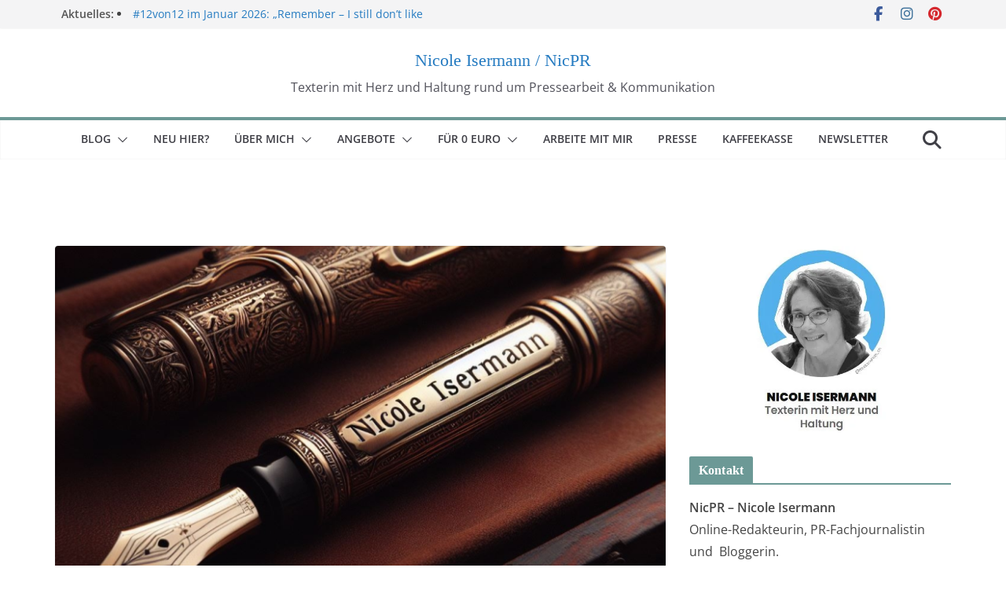

--- FILE ---
content_type: text/javascript
request_url: https://projekttext.com/wp-content/boost-cache/static/948d420aca.min.js
body_size: 26596
content:
/*! This file is auto-generated */
window.addComment=function(v){var I,C,h,E=v.document,b={commentReplyClass:"comment-reply-link",commentReplyTitleId:"reply-title",cancelReplyId:"cancel-comment-reply-link",commentFormId:"commentform",temporaryFormId:"wp-temp-form-div",parentIdFieldId:"comment_parent",postIdFieldId:"comment_post_ID"},e=v.MutationObserver||v.WebKitMutationObserver||v.MozMutationObserver,r="querySelector"in E&&"addEventListener"in v,n=!!E.documentElement.dataset;function t(){d(),e&&new e(o).observe(E.body,{childList:!0,subtree:!0})}function d(e){if(r&&(I=g(b.cancelReplyId),C=g(b.commentFormId),I)){I.addEventListener("touchstart",l),I.addEventListener("click",l);function t(e){if((e.metaKey||e.ctrlKey)&&13===e.keyCode&&"a"!==E.activeElement.tagName.toLowerCase())return C.removeEventListener("keydown",t),e.preventDefault(),C.submit.click(),!1}C&&C.addEventListener("keydown",t);for(var n,d=function(e){var t=b.commentReplyClass;e&&e.childNodes||(e=E);e=E.getElementsByClassName?e.getElementsByClassName(t):e.querySelectorAll("."+t);return e}(e),o=0,i=d.length;o<i;o++)(n=d[o]).addEventListener("touchstart",a),n.addEventListener("click",a)}}function l(e){var t,n,d=g(b.temporaryFormId);d&&h&&(g(b.parentIdFieldId).value="0",t=d.textContent,d.parentNode.replaceChild(h,d),this.style.display="none",n=(d=(d=g(b.commentReplyTitleId))&&d.firstChild)&&d.nextSibling,d&&d.nodeType===Node.TEXT_NODE&&t&&(n&&"A"===n.nodeName&&n.id!==b.cancelReplyId&&(n.style.display=""),d.textContent=t),e.preventDefault())}function a(e){var t=g(b.commentReplyTitleId),t=t&&t.firstChild.textContent,n=this,d=m(n,"belowelement"),o=m(n,"commentid"),i=m(n,"respondelement"),r=m(n,"postid"),n=m(n,"replyto")||t;d&&o&&i&&r&&!1===v.addComment.moveForm(d,o,i,r,n)&&e.preventDefault()}function o(e){for(var t=e.length;t--;)if(e[t].addedNodes.length)return void d()}function m(e,t){return n?e.dataset[t]:e.getAttribute("data-"+t)}function g(e){return E.getElementById(e)}return r&&"loading"!==E.readyState?t():r&&v.addEventListener("DOMContentLoaded",t,!1),{init:d,moveForm:function(e,t,n,d,o){var i,r,l,a,m,c,s,e=g(e),n=(h=g(n),g(b.parentIdFieldId)),y=g(b.postIdFieldId),p=g(b.commentReplyTitleId),u=(p=p&&p.firstChild)&&p.nextSibling;if(e&&h&&n){void 0===o&&(o=p&&p.textContent),a=h,m=b.temporaryFormId,c=g(m),s=(s=g(b.commentReplyTitleId))?s.firstChild.textContent:"",c||((c=E.createElement("div")).id=m,c.style.display="none",c.textContent=s,a.parentNode.insertBefore(c,a)),d&&y&&(y.value=d),n.value=t,I.style.display="",e.parentNode.insertBefore(h,e.nextSibling),p&&p.nodeType===Node.TEXT_NODE&&(u&&"A"===u.nodeName&&u.id!==b.cancelReplyId&&(u.style.display="none"),p.textContent=o),I.onclick=function(){return!1};try{for(var f=0;f<C.elements.length;f++)if(i=C.elements[f],r=!1,"getComputedStyle"in v?l=v.getComputedStyle(i):E.documentElement.currentStyle&&(l=i.currentStyle),(i.offsetWidth<=0&&i.offsetHeight<=0||"hidden"===l.visibility)&&(r=!0),"hidden"!==i.type&&!i.disabled&&!r){i.focus();break}}catch(e){}return!1}}}}(window);;
function colormagInit(){var e=function(){jQuery("#cm-masthead .search-form-top").removeClass("show"),jQuery("#cm-content").removeClass("backdrop")};jQuery(document).off("click.colormag",".search-top").on("click.colormag",".search-top",(function(){jQuery(this).next("#cm-masthead .search-form-top").toggleClass("show"),jQuery("#cm-content").toggleClass("backdrop"),setTimeout((function(){jQuery("#cm-masthead .search-form-top input").focus()}),200),function(){var e=jQuery(".cm-desktop-row .search-form-top.show, .cm-mobile-row .search-form-top.show");if(e.length){e.css({right:"",left:""});var o=e[0].getBoundingClientRect(),t=window.innerWidth;o.right>t?(e.css({right:0,left:"auto"}),e.css({"--arrow-right":"10px"})):o.left<0&&(e.css({left:0,right:"auto"}),e.css({"--arrow-left":"10px"}))}}(),jQuery(document).off("keyup.colormag").on("keyup.colormag",(function(o){27===o.keyCode&&jQuery("#cm-masthead .search-form-top").hasClass("show")&&e()})),jQuery(document).off("click.outEvent.colormag").on("click.outEvent.colormag",(function(o){o.target.closest(".cm-top-search")||(e(),jQuery(document).off("click.outEvent.colormag"))}))})),jQuery("#scroll-up").hide(),jQuery(window).off("scroll.colormag").on("scroll.colormag",(function(){jQuery(this).scrollTop()>1e3?jQuery("#scroll-up").fadeIn():jQuery("#scroll-up").fadeOut()})),jQuery("a#scroll-up").off("click.colormag").on("click.colormag",(function(){return jQuery("body,html").animate({scrollTop:0},800),!1})),jQuery(".cm-menu-primary-container .menu-item-has-children"),jQuery(".cm-submenu-toggle").off("click.colormag").on("click.colormag",(function(){jQuery(this).parent(".menu-item-has-children").children("ul.sub-menu").first().slideToggle("1000")})),jQuery(document).off("click.colormag","#cm-primary-nav ul li.menu-item-has-children > a").on("click.colormag","#cm-primary-nav ul li.menu-item-has-children > a",(function(e){var o=jQuery(this).parent(".menu-item-has-children");!o.hasClass("focus")&&jQuery(window).width()<=768&&(o.addClass("focus"),e.preventDefault(),o.children(".sub-menu").css({display:"block"}))}));let o,t=document.getElementsByClassName("cm-header-builder");function i(){if(window.matchMedia("(max-width: 768px)").matches&&jQuery("#cm-masthead .sticky-wrapper, .cm-header-bottom-row .sticky-wrapper, #cm-masthead .headroom").length>=1){var e=jQuery(window).height()-88,o=jQuery("#cm-primary-nav").find("ul").first();o.css("max-height",e),o.addClass("menu-scrollbar")}}var r,a,n,c,s,l,u,d,m,p,f;(o=t.length>0?".cm-header-bottom-row":".cm-primary-nav","complete"===document.readyState?i():jQuery(window).off("load.colormag").on("load.colormag",i),void 0!==jQuery.fn.magnificPopup&&(jQuery(".image-popup").magnificPopup({type:"image"}),jQuery(".gallery").find('a[href*=".jpg"], a[href*=".jpeg"], a[href*=".png"], a[href*=".gif"], a[href*=".ico"]').magnificPopup({type:"image",gallery:{enabled:!0}}),jQuery(".colormag-ticker-news-popup-link").magnificPopup({type:"ajax",callbacks:{parseAjax:function(e){var o=jQuery.magnificPopup.instance,t=jQuery(o.currItem.el[0]).data("fragment");e.data=jQuery(e.data).find(t)}}})),void 0!==jQuery.fn.fitVids&&jQuery(".fitvids-video").fitVids(),void 0!==jQuery.fn.newsTicker&&jQuery(".newsticker").newsTicker({row_height:20,max_rows:1,speed:1e3,direction:"down",duration:4e3,autostart:1,pauseOnHover:1,start:function(){jQuery(".newsticker").css("visibility","visible")}}),void 0!==jQuery.fn.sticky)&&((y=jQuery("#wpadminbar")).length?jQuery(o).sticky({topSpacing:y.height(),zIndex:999}):jQuery(o).sticky({topSpacing:0,zIndex:999}));if(jQuery(".wp-block-search__input").attr("placeholder","Search posts"),void 0!==jQuery.fn.headroom){var g=jQuery(o).offset().top,y=jQuery("#wpadminbar"),h=jQuery(o).width();y.length&&(g=y.height()+jQuery(o).offset().top),jQuery(o).headroom({offset:g,tolerance:0,onPin:function(){y.length?jQuery(o).css({top:y.height(),position:"fixed",width:h}):jQuery(o).css({top:0,position:"fixed","z-index":999,width:h})},onTop:function(){jQuery(o).css({top:0,position:"relative"})}})}if(void 0!==jQuery.fn.bxSlider&&(jQuery(".cm-slider-area-rotate").bxSlider({mode:"horizontal",speed:1500,auto:!0,pause:5e3,adaptiveHeight:!0,nextText:"",prevText:"",nextSelector:".slide-next",prevSelector:".slide-prev",pager:!1,tickerHover:!0,onSliderLoad:function(){jQuery(".cm-slider-area-rotate").css("visibility","visible"),jQuery(".cm-slider-area-rotate").css("height","auto")}}),jQuery(".blog .gallery-images, .archive .gallery-images, .search .gallery-images, .single-post .gallery-images").bxSlider({mode:"fade",speed:1500,auto:!0,pause:3e3,adaptiveHeight:!0,nextText:"",prevText:"",nextSelector:".slide-next",prevSelector:".slide-prev",pager:!1})),void 0!==jQuery.fn.easytabs&&jQuery(".cm-tabbed-widget").easytabs(),void 0!==jQuery.fn.theiaStickySidebar&&"undefined"!=typeof ResizeSensor){var j=jQuery("#site-navigation-sticky-wrapper").outerHeight();null===j&&(j=0),jQuery("#cm-primary, #cm-secondary, #tertiary").theiaStickySidebar({additionalMarginTop:40+j})}function v(e){e.find(".player-frame").each((function(){var e=jQuery(this),o=jQuery('[data-id="'+e.attr("id")+'"]');e.addVideoEvent("play",(function(e,t,i){o.removeClass("is-paused").addClass("is-playing")})),e.addVideoEvent("pause",(function(e,t,i){o.removeClass("is-playing").addClass("is-paused")})),e.addVideoEvent("finish",(function(e,t,i){o.removeClass("is-paused is-playing")}))}))}if(jQuery(".video-player").each((function(e){var o=jQuery(this),t="video-playlist-item-"+e,i=jQuery(this).find(".player-frame");o.attr("id",t),i.video(),v(o),i.addVideoEvent("ready",(function(){i.css("visibility","visible").fadeIn()})),o.off("click.colormag",".video-playlist-item").on("click.colormag",".video-playlist-item",(function(){var e=jQuery(this),t=e.data("id"),i=jQuery("#"+t),r=e.data("src");o.find(".player-frame").each((function(){jQuery(this).pauseVideo().hide()})),i.length?i.playVideo():(o.find(".video-frame").append('<iframe id="'+t+'" class="player-frame" src="'+r+'" frameborder="0" width="100%" height="434" webkitallowfullscreen mozallowfullscreen allowfullscreen></iframe>'),(i=jQuery("#"+t)).video(),i.addVideoEvent("ready",(function(e,o,t){i.playVideo()}))),i.css("visibility","visible").fadeIn(),v(o)}))})),"undefined"!=typeof google&&"undefined"!=typeof colormag_google_maps_widget_settings){r=parseFloat(colormag_google_maps_widget_settings.longitude),a=parseFloat(colormag_google_maps_widget_settings.latitude),n=parseInt(colormag_google_maps_widget_settings.zoom_size),c={lat:a,lng:r},s=new google.maps.Map(document.getElementById("GoogleMaps"),{zoom:n,center:c}),new google.maps.Marker({position:c,map:s}),jQuery("#GoogleMaps").css({height:colormag_google_maps_widget_settings.height})}m=jQuery(".share-buttons #facebook")[0],p=jQuery(".share-buttons #twitter")[0],f=jQuery(".share-buttons #pinterest")[0],m&&jQuery(m).off("click.colormag").on("click.colormag",(function(e){return e.preventDefault(),(l=window.open("https://www.facebook.com/sharer/sharer.php?u="+document.URL+"&p[title]="+document.title,"facebook-popup","height=350,width=600")).focus&&l.focus(),!1})),p&&jQuery(p).off("click.colormag").on("click.colormag",(function(e){return e.preventDefault(),(u=window.open("https://twitter.com/share?text="+document.title+"&url="+document.URL,"twitter-popup","height=350,width=600")).focus&&u.focus(),!1})),f&&jQuery(f).off("click.colormag").on("click.colormag",(function(e){e.preventDefault();var o=jQuery(".cm-posts .cm-featured-image img").attr("src")?jQuery(".cm-posts .cm-featured-image img").attr("src"):"";return(d=window.open("https://pinterest.com/pin/create/button/?url="+document.URL+"&media="+o+"&description="+document.title,"pinterest-popup","height=350,width=600")).focus&&d.focus(),!1}))}if(jQuery(".wp-block-group__inner-container h2").wrap('<div class="block-title"></div>'),jQuery(".wp-block-heading").wrap('<div class="block-title"></div>'),jQuery(document).ready((function(){colormagInit()})),"undefined"!=typeof wp&&wp.customize&&(wp.customize.bind("preview-ready",(function(){colormagInit()})),wp.customize.preview&&(wp.customize.preview.bind("url",(function(){colormagInit()})),wp.customize.preview.bind("section",(function(){colormagInit()}))),wp.customize.bind("change",(function(){setTimeout((function(){colormagInit()}),100)})),wp.customize.bind("preview-url",(function(){colormagInit()}))),"undefined"!=typeof MutationObserver){var observer=new MutationObserver((function(e){var o=!1;e.forEach((function(e){if("childList"===e.type){var t=e.target;t&&(t.classList.contains("cm-header-builder")||t.classList.contains("cm-desktop-row")||t.classList.contains("cm-mobile-row")||t.closest(".cm-header-builder"))&&(o=!0)}})),o&&setTimeout((function(){colormagInit()}),50)}));jQuery(document).ready((function(){var e=document.querySelector(".cm-header-builder");e&&observer.observe(e,{childList:!0,subtree:!0})}))};
!function(t){var e={mode:"horizontal",slideSelector:"",infiniteLoop:!0,hideControlOnEnd:!1,speed:500,easing:null,slideMargin:0,startSlide:0,randomStart:!1,captions:!1,ticker:!1,tickerHover:!1,adaptiveHeight:!1,adaptiveHeightSpeed:500,video:!1,useCSS:!0,preloadImages:"visible",responsive:!0,slideZIndex:50,wrapperClass:"cm-slider",touchEnabled:!0,swipeThreshold:50,oneToOneTouch:!0,preventDefaultSwipeX:!0,preventDefaultSwipeY:!1,ariaLive:!0,ariaHidden:!0,keyboardEnabled:!1,pager:!0,pagerType:"full",pagerShortSeparator:" / ",pagerSelector:null,buildPager:null,pagerCustom:null,controls:!0,nextText:"Next",prevText:"Prev",nextSelector:null,prevSelector:null,autoControls:!1,startText:"Start",stopText:"Stop",autoControlsCombine:!1,autoControlsSelector:null,auto:!1,pause:4e3,autoStart:!0,autoDirection:"next",stopAutoOnClick:!1,autoHover:!1,autoDelay:0,autoSlideForOnePage:!1,minSlides:1,maxSlides:1,moveSlides:0,slideWidth:0,shrinkItems:!1,onSliderLoad:function(){return!0},onSlideBefore:function(){return!0},onSlideAfter:function(){return!0},onSlideNext:function(){return!0},onSlidePrev:function(){return!0},onSliderResize:function(){return!0},onAutoChange:function(){return!0}};t.fn.bxSlider=function(n){if(0===this.length)return this;if(this.length>1)return this.each((function(){t(this).bxSlider(n)})),this;var s={},o=this,r=t(window).width(),a=t(window).height();if(!t(o).data("bxSlider")){var l=function(){t(o).data("bxSlider")||(s.settings=t.extend({},e,n),s.settings.slideWidth=parseInt(s.settings.slideWidth),s.children=o.children(s.settings.slideSelector),s.children.length<s.settings.minSlides&&(s.settings.minSlides=s.children.length),s.children.length<s.settings.maxSlides&&(s.settings.maxSlides=s.children.length),s.settings.randomStart&&(s.settings.startSlide=Math.floor(Math.random()*s.children.length)),s.active={index:s.settings.startSlide},s.carousel=s.settings.minSlides>1||s.settings.maxSlides>1,s.carousel&&(s.settings.preloadImages="all"),s.minThreshold=s.settings.minSlides*s.settings.slideWidth+(s.settings.minSlides-1)*s.settings.slideMargin,s.maxThreshold=s.settings.maxSlides*s.settings.slideWidth+(s.settings.maxSlides-1)*s.settings.slideMargin,s.working=!1,s.controls={},s.interval=null,s.animProp="vertical"===s.settings.mode?"top":"left",s.usingCSS=s.settings.useCSS&&"fade"!==s.settings.mode&&function(){for(var t=document.createElement("div"),e=["WebkitPerspective","MozPerspective","OPerspective","msPerspective"],i=0;i<e.length;i++)if(void 0!==t.style[e[i]])return s.cssPrefix=e[i].replace("Perspective","").toLowerCase(),s.animProp="-"+s.cssPrefix+"-transform",!0;return!1}(),"vertical"===s.settings.mode&&(s.settings.maxSlides=s.settings.minSlides),o.data("origStyle",o.attr("style")),o.children(s.settings.slideSelector).each((function(){t(this).data("origStyle",t(this).attr("style"))})),d())},d=function(){var e=s.children.eq(s.settings.startSlide);o.wrap('<div class="'+s.settings.wrapperClass+'"><div class="bx-viewport"></div></div>'),s.viewport=o.parent(),s.settings.ariaLive&&!s.settings.ticker&&s.viewport.attr("aria-live","polite"),s.loader=t('<div class="bx-loading" />'),s.viewport.prepend(s.loader),o.css({width:"horizontal"===s.settings.mode?1e3*s.children.length+215+"%":"auto",position:"relative"}),s.usingCSS&&s.settings.easing?o.css("-"+s.cssPrefix+"-transition-timing-function",s.settings.easing):s.settings.easing||(s.settings.easing="swing"),s.viewport.css({width:"100%",overflow:"hidden",position:"relative"}),s.viewport.parent().css({maxWidth:u()}),s.children.css({float:"horizontal"===s.settings.mode?"left":"none",listStyle:"none",position:"relative"}),s.children.css("width",h()),"horizontal"===s.settings.mode&&s.settings.slideMargin>0&&s.children.css("marginRight",s.settings.slideMargin),"vertical"===s.settings.mode&&s.settings.slideMargin>0&&s.children.css("marginBottom",s.settings.slideMargin),"fade"===s.settings.mode&&(s.children.css({position:"absolute",zIndex:0,display:"none"}),s.children.eq(s.settings.startSlide).css({zIndex:s.settings.slideZIndex,display:"block"})),s.controls.el=t('<div class="bx-controls" />'),s.settings.captions&&k(),s.active.last=s.settings.startSlide===f()-1,s.settings.video&&o.fitVids(),"none"===s.settings.preloadImages?e=null:("all"===s.settings.preloadImages||s.settings.ticker)&&(e=s.children),s.settings.ticker?s.settings.pager=!1:(s.settings.controls&&C(),s.settings.auto&&s.settings.autoControls&&T(),s.settings.pager&&b(),(s.settings.controls||s.settings.autoControls||s.settings.pager)&&s.viewport.after(s.controls.el)),null===e?g():c(e,g)},c=function(e,i){var n=e.find('img:not([src=""]), iframe').length,s=0;0!==n?e.find('img:not([src=""]), iframe').each((function(){t(this).one("load error",(function(){++s===n&&i()})).each((function(){t(this).trigger("load")}))})):i()},g=function(){if(s.settings.infiniteLoop&&"fade"!==s.settings.mode&&!s.settings.ticker){var e="vertical"===s.settings.mode?s.settings.minSlides:s.settings.maxSlides,i=s.children.slice(0,e).clone(!0).addClass("bx-clone"),n=s.children.slice(-e).clone(!0).addClass("bx-clone");s.settings.ariaHidden&&(i.attr("aria-hidden",!0),n.attr("aria-hidden",!0)),o.append(i).prepend(n)}s.loader.remove(),m(),"vertical"===s.settings.mode&&(s.settings.adaptiveHeight=!0),s.viewport.height(p()),o.redrawSlider(),s.settings.onSliderLoad.call(o,s.active.index),s.initialized=!0,s.settings.responsive&&t(window).on("resize",Z),s.settings.auto&&s.settings.autoStart&&(f()>1||s.settings.autoSlideForOnePage)&&L(),s.settings.ticker&&O(),s.settings.pager&&z(s.settings.startSlide),s.settings.controls&&D(),navigator.maxTouchPoints>1&&B(),s.settings.keyboardEnabled&&!s.settings.ticker&&t(document).keydown(N)},p=function(){var e=0,n=t();if("vertical"===s.settings.mode||s.settings.adaptiveHeight)if(s.carousel){var o=1===s.settings.moveSlides?s.active.index:s.active.index*x();for(n=s.children.eq(o),i=1;i<=s.settings.maxSlides-1;i++)n=o+i>=s.children.length?n.add(s.children.eq(i-1)):n.add(s.children.eq(o+i))}else n=s.children.eq(s.active.index);else n=s.children;return"vertical"===s.settings.mode?(n.each((function(i){e+=t(this).outerHeight()})),s.settings.slideMargin>0&&(e+=s.settings.slideMargin*(s.settings.minSlides-1))):e=Math.max.apply(Math,n.map((function(){return t(this).outerHeight(!1)})).get()),"border-box"===s.viewport.css("box-sizing")?e+=parseFloat(s.viewport.css("padding-top"))+parseFloat(s.viewport.css("padding-bottom"))+parseFloat(s.viewport.css("border-top-width"))+parseFloat(s.viewport.css("border-bottom-width")):"padding-box"===s.viewport.css("box-sizing")&&(e+=parseFloat(s.viewport.css("padding-top"))+parseFloat(s.viewport.css("padding-bottom"))),e},u=function(){var t="100%";return s.settings.slideWidth>0&&(t="horizontal"===s.settings.mode?s.settings.maxSlides*s.settings.slideWidth+(s.settings.maxSlides-1)*s.settings.slideMargin:s.settings.slideWidth),t},h=function(){var t=s.settings.slideWidth,e=s.viewport.width();if(0===s.settings.slideWidth||s.settings.slideWidth>e&&!s.carousel||"vertical"===s.settings.mode)t=e;else if(s.settings.maxSlides>1&&"horizontal"===s.settings.mode){if(e>s.maxThreshold)return t;e<s.minThreshold?t=(e-s.settings.slideMargin*(s.settings.minSlides-1))/s.settings.minSlides:s.settings.shrinkItems&&(t=Math.floor((e+s.settings.slideMargin)/Math.ceil((e+s.settings.slideMargin)/(t+s.settings.slideMargin))-s.settings.slideMargin))}return t},v=function(){var t=1,e=null;return"horizontal"===s.settings.mode&&s.settings.slideWidth>0?s.viewport.width()<s.minThreshold?t=s.settings.minSlides:s.viewport.width()>s.maxThreshold?t=s.settings.maxSlides:(e=s.children.first().width()+s.settings.slideMargin,t=Math.floor((s.viewport.width()+s.settings.slideMargin)/e)||1):"vertical"===s.settings.mode&&(t=s.settings.minSlides),t},f=function(){var t=0,e=0,i=0;if(s.settings.moveSlides>0){if(!s.settings.infiniteLoop){for(;e<s.children.length;)++t,e=i+v(),i+=s.settings.moveSlides<=v()?s.settings.moveSlides:v();return i}t=Math.ceil(s.children.length/x())}else t=Math.ceil(s.children.length/v());return t},x=function(){return s.settings.moveSlides>0&&s.settings.moveSlides<=v()?s.settings.moveSlides:v()},m=function(){var t,e,i;s.children.length>s.settings.maxSlides&&s.active.last&&!s.settings.infiniteLoop?"horizontal"===s.settings.mode?(t=(e=s.children.last()).position(),S(-(t.left-(s.viewport.width()-e.outerWidth())),"reset",0)):"vertical"===s.settings.mode&&(i=s.children.length-s.settings.minSlides,t=s.children.eq(i).position(),S(-t.top,"reset",0)):(t=s.children.eq(s.active.index*x()).position(),s.active.index===f()-1&&(s.active.last=!0),void 0!==t&&("horizontal"===s.settings.mode?S(-t.left,"reset",0):"vertical"===s.settings.mode&&S(-t.top,"reset",0)))},S=function(e,i,n,r){var a,l;s.usingCSS?(l="vertical"===s.settings.mode?"translate3d(0, "+e+"px, 0)":"translate3d("+e+"px, 0, 0)",o.css("-"+s.cssPrefix+"-transition-duration",n/1e3+"s"),"slide"===i?(o.css(s.animProp,l),0!==n?o.on("transitionend webkitTransitionEnd oTransitionEnd MSTransitionEnd",(function(e){t(e.target).is(o)&&(o.off("transitionend webkitTransitionEnd oTransitionEnd MSTransitionEnd"),A())})):A()):"reset"===i?o.css(s.animProp,l):"ticker"===i&&(o.css("-"+s.cssPrefix+"-transition-timing-function","linear"),o.css(s.animProp,l),0!==n?o.on("transitionend webkitTransitionEnd oTransitionEnd MSTransitionEnd",(function(e){t(e.target).is(o)&&(o.off("transitionend webkitTransitionEnd oTransitionEnd MSTransitionEnd"),S(r.resetValue,"reset",0),F())})):(S(r.resetValue,"reset",0),F()))):((a={})[s.animProp]=e,"slide"===i?o.animate(a,n,s.settings.easing,(function(){A()})):"reset"===i?o.css(s.animProp,e):"ticker"===i&&o.animate(a,n,"linear",(function(){S(r.resetValue,"reset",0),F()})))},w=function(){for(var e="",i="",n=f(),o=0;o<n;o++)i="",s.settings.buildPager&&t.isFunction(s.settings.buildPager)||s.settings.pagerCustom?(i=s.settings.buildPager(o),s.pagerEl.addClass("bx-custom-pager")):(i=o+1,s.pagerEl.addClass("bx-default-pager")),e+='<div class="bx-pager-item"><a href="" data-slide-index="'+o+'" class="bx-pager-link">'+i+"</a></div>";s.pagerEl.html(e)},b=function(){s.settings.pagerCustom?s.pagerEl=t(s.settings.pagerCustom):(s.pagerEl=t('<div class="bx-pager" />'),s.settings.pagerSelector?t(s.settings.pagerSelector).html(s.pagerEl):s.controls.el.addClass("bx-has-pager").append(s.pagerEl),w()),s.pagerEl.on("click touchend","a",I)},C=function(){s.controls.next=t('<a class="bx-next" href="">'+s.settings.nextText+"</a>"),s.controls.prev=t('<a class="bx-prev" href="">'+s.settings.prevText+"</a>"),s.controls.next.on("click touchend",P),s.controls.prev.on("click touchend",E),s.settings.nextSelector&&t(s.settings.nextSelector).append(s.controls.next),s.settings.prevSelector&&t(s.settings.prevSelector).append(s.controls.prev),s.settings.nextSelector||s.settings.prevSelector||(s.controls.directionEl=t('<div class="bx-controls-direction" />'),s.controls.directionEl.append(s.controls.prev).append(s.controls.next),s.controls.el.addClass("bx-has-controls-direction").append(s.controls.directionEl))},T=function(){s.controls.start=t('<div class="bx-controls-auto-item"><a class="bx-start" href="">'+s.settings.startText+"</a></div>"),s.controls.stop=t('<div class="bx-controls-auto-item"><a class="bx-stop" href="">'+s.settings.stopText+"</a></div>"),s.controls.autoEl=t('<div class="bx-controls-auto" />'),s.controls.autoEl.on("click",".bx-start",M),s.controls.autoEl.on("click",".bx-stop",y),s.settings.autoControlsCombine?s.controls.autoEl.append(s.controls.start):s.controls.autoEl.append(s.controls.start).append(s.controls.stop),s.settings.autoControlsSelector?t(s.settings.autoControlsSelector).html(s.controls.autoEl):s.controls.el.addClass("bx-has-controls-auto").append(s.controls.autoEl),q(s.settings.autoStart?"stop":"start")},k=function(){s.children.each((function(e){var i=t(this).find("img:first").attr("title");void 0!==i&&(""+i).length&&t(this).append('<div class="bx-caption"><span>'+i+"</span></div>")}))},P=function(t){t.preventDefault(),s.controls.el.hasClass("disabled")||(s.settings.auto&&s.settings.stopAutoOnClick&&o.stopAuto(),o.goToNextSlide())},E=function(t){t.preventDefault(),s.controls.el.hasClass("disabled")||(s.settings.auto&&s.settings.stopAutoOnClick&&o.stopAuto(),o.goToPrevSlide())},M=function(t){o.startAuto(),t.preventDefault()},y=function(t){o.stopAuto(),t.preventDefault()},I=function(e){var i,n;e.preventDefault(),s.controls.el.hasClass("disabled")||(s.settings.auto&&s.settings.stopAutoOnClick&&o.stopAuto(),void 0!==(i=t(e.currentTarget)).attr("data-slide-index")&&(n=parseInt(i.attr("data-slide-index")))!==s.active.index&&o.goToSlide(n))},z=function(e){var i=s.children.length;if("short"===s.settings.pagerType)return s.settings.maxSlides>1&&(i=Math.ceil(s.children.length/s.settings.maxSlides)),void s.pagerEl.html(e+1+s.settings.pagerShortSeparator+i);s.pagerEl.find("a").removeClass("active"),s.pagerEl.each((function(i,n){t(n).find("a").eq(e).addClass("active")}))},A=function(){if(s.settings.infiniteLoop){var t="";0===s.active.index?t=s.children.eq(0).position():s.active.index===f()-1&&s.carousel?t=s.children.eq((f()-1)*x()).position():s.active.index===s.children.length-1&&(t=s.children.eq(s.children.length-1).position()),t&&("horizontal"===s.settings.mode?S(-t.left,"reset",0):"vertical"===s.settings.mode&&S(-t.top,"reset",0))}s.working=!1,s.settings.onSlideAfter.call(o,s.children.eq(s.active.index),s.oldIndex,s.active.index)},q=function(t){s.settings.autoControlsCombine?s.controls.autoEl.html(s.controls[t]):(s.controls.autoEl.find("a").removeClass("active"),s.controls.autoEl.find("a:not(.bx-"+t+")").addClass("active"))},D=function(){1===f()?(s.controls.prev.addClass("disabled"),s.controls.next.addClass("disabled")):!s.settings.infiniteLoop&&s.settings.hideControlOnEnd&&(0===s.active.index?(s.controls.prev.addClass("disabled"),s.controls.next.removeClass("disabled")):s.active.index===f()-1?(s.controls.next.addClass("disabled"),s.controls.prev.removeClass("disabled")):(s.controls.prev.removeClass("disabled"),s.controls.next.removeClass("disabled")))},H=function(){o.startAuto()},W=function(){o.stopAuto()},L=function(){s.settings.autoDelay>0?setTimeout(o.startAuto,s.settings.autoDelay):(o.startAuto(),t(window).focus(H).blur(W)),s.settings.autoHover&&o.hover((function(){s.interval&&(o.stopAuto(!0),s.autoPaused=!0)}),(function(){s.autoPaused&&(o.startAuto(!0),s.autoPaused=null)}))},O=function(){var e,i,n,r,a,l,d,c,g=0;"next"===s.settings.autoDirection?o.append(s.children.clone().addClass("bx-clone")):(o.prepend(s.children.clone().addClass("bx-clone")),e=s.children.first().position(),g="horizontal"===s.settings.mode?-e.left:-e.top),S(g,"reset",0),s.settings.pager=!1,s.settings.controls=!1,s.settings.autoControls=!1,s.settings.tickerHover&&(s.usingCSS?(r="horizontal"===s.settings.mode?4:5,s.viewport.hover((function(){i=o.css("-"+s.cssPrefix+"-transform"),n=parseFloat(i.split(",")[r]),S(n,"reset",0)}),(function(){c=0,s.children.each((function(e){c+="horizontal"===s.settings.mode?t(this).outerWidth(!0):t(this).outerHeight(!0)})),a=s.settings.speed/c,l="horizontal"===s.settings.mode?"left":"top",d=a*(c-Math.abs(parseInt(n))),F(d)}))):s.viewport.hover((function(){o.stop()}),(function(){c=0,s.children.each((function(e){c+="horizontal"===s.settings.mode?t(this).outerWidth(!0):t(this).outerHeight(!0)})),a=s.settings.speed/c,l="horizontal"===s.settings.mode?"left":"top",d=a*(c-Math.abs(parseInt(o.css(l)))),F(d)}))),F()},F=function(t){var e,i,n=t||s.settings.speed,r={left:0,top:0},a={left:0,top:0};"next"===s.settings.autoDirection?r=o.find(".bx-clone").first().position():a=s.children.first().position(),e="horizontal"===s.settings.mode?-r.left:-r.top,i="horizontal"===s.settings.mode?-a.left:-a.top,S(e,"ticker",n,{resetValue:i})},N=function(e){var i=document.activeElement.tagName.toLowerCase();if(null==new RegExp(i,["i"]).exec("input|textarea")&&function(e){var i=t(window),n={top:i.scrollTop(),left:i.scrollLeft()},s=e.offset();return n.right=n.left+i.width(),n.bottom=n.top+i.height(),s.right=s.left+e.outerWidth(),s.bottom=s.top+e.outerHeight(),!(n.right<s.left||n.left>s.right||n.bottom<s.top||n.top>s.bottom)}(o)){if(39===e.keyCode)return P(e),!1;if(37===e.keyCode)return E(e),!1}},B=function(){s.touch={start:{x:0,y:0},end:{x:0,y:0}},(!!("ontouchstart"in window)||window.navigator.msMaxTouchPoints>0)&&s.viewport.bind("touchstart MSPointerDown pointerdown",X),s.viewport.on("click",".bxslider a",(function(t){s.viewport.hasClass("click-disabled")&&(t.preventDefault(),s.viewport.removeClass("click-disabled"))}))},X=function(t){if("touchstart"===t.type||0===t.button)if(s.controls.el.addClass("disabled"),s.working)s.controls.el.removeClass("disabled");else{s.touch.originalPos=o.position();var e=t.originalEvent,i=void 0!==e.changedTouches?e.changedTouches:[e];if("function"==typeof PointerEvent&&void 0===e.pointerId)return;s.touch.start.x=i[0].pageX,s.touch.start.y=i[0].pageY,s.viewport.get(0).setPointerCapture&&(s.pointerId=e.pointerId,s.viewport.get(0).setPointerCapture(s.pointerId)),s.originalClickTarget=e.originalTarget||e.target,s.originalClickButton=e.button,s.originalClickButtons=e.buttons,s.originalEventType=e.type,s.hasMove=!1,s.viewport.on("touchmove MSPointerMove pointermove",V),s.viewport.on("touchend MSPointerUp pointerup",R),s.viewport.on("MSPointerCancel pointercancel",Y)}},Y=function(t){t.preventDefault(),S(s.touch.originalPos.left,"reset",0),s.controls.el.removeClass("disabled"),s.viewport.off("MSPointerCancel pointercancel",Y),s.viewport.off("touchmove MSPointerMove pointermove",V),s.viewport.off("touchend MSPointerUp pointerup",R),s.viewport.get(0).releasePointerCapture&&s.viewport.get(0).releasePointerCapture(s.pointerId)},V=function(t){var e=t.originalEvent,i=void 0!==e.changedTouches?e.changedTouches:[e],n=Math.abs(i[0].pageX-s.touch.start.x),o=Math.abs(i[0].pageY-s.touch.start.y),r=0,a=0;s.hasMove=!0,(3*n>o&&s.settings.preventDefaultSwipeX||3*o>n&&s.settings.preventDefaultSwipeY)&&t.preventDefault(),"touchmove"!==t.type&&t.preventDefault(),"fade"!==s.settings.mode&&s.settings.oneToOneTouch&&("horizontal"===s.settings.mode?(a=i[0].pageX-s.touch.start.x,r=s.touch.originalPos.left+a):(a=i[0].pageY-s.touch.start.y,r=s.touch.originalPos.top+a),S(r,"reset",0))},R=function(e){e.preventDefault(),s.viewport.off("touchmove MSPointerMove pointermove",V),s.controls.el.removeClass("disabled");var i=e.originalEvent,n=void 0!==i.changedTouches?i.changedTouches:[i],r=0,a=0;s.touch.end.x=n[0].pageX,s.touch.end.y=n[0].pageY,"fade"===s.settings.mode?(a=Math.abs(s.touch.start.x-s.touch.end.x))>=s.settings.swipeThreshold&&(s.touch.start.x>s.touch.end.x?o.goToNextSlide():o.goToPrevSlide(),o.stopAuto()):("horizontal"===s.settings.mode?(a=s.touch.end.x-s.touch.start.x,r=s.touch.originalPos.left):(a=s.touch.end.y-s.touch.start.y,r=s.touch.originalPos.top),!s.settings.infiniteLoop&&(0===s.active.index&&a>0||s.active.last&&a<0)?S(r,"reset",200):Math.abs(a)>=s.settings.swipeThreshold?(a<0?o.goToNextSlide():o.goToPrevSlide(),o.stopAuto()):S(r,"reset",200)),s.viewport.off("touchend MSPointerUp pointerup",R),s.viewport.get(0).releasePointerCapture&&s.viewport.get(0).releasePointerCapture(s.pointerId),!1!==s.hasMove||0!==s.originalClickButton&&"touchstart"!==s.originalEventType||t(s.originalClickTarget).trigger({type:"click",button:s.originalClickButton,buttons:s.originalClickButtons})},Z=function(e){if(s.initialized)if(s.working)window.setTimeout(Z,10);else{var i=t(window).width(),n=t(window).height();r===i&&a===n||(r=i,a=n,o.redrawSlider(),s.settings.onSliderResize.call(o,s.active.index))}},U=function(t){var e=v();s.settings.ariaHidden&&!s.settings.ticker&&(s.children.attr("aria-hidden","true"),s.children.slice(t,t+e).attr("aria-hidden","false"))};return o.goToSlide=function(e,i){var n,r,a,l,d=!0,c=0,g={left:0,top:0},u=null;if(s.oldIndex=s.active.index,s.active.index=function(t){return t<0?s.settings.infiniteLoop?f()-1:s.active.index:t>=f()?s.settings.infiniteLoop?0:s.active.index:t}(e),!s.working&&s.active.index!==s.oldIndex){if(s.working=!0,void 0!==(d=s.settings.onSlideBefore.call(o,s.children.eq(s.active.index),s.oldIndex,s.active.index))&&!d)return s.active.index=s.oldIndex,void(s.working=!1);"next"===i?s.settings.onSlideNext.call(o,s.children.eq(s.active.index),s.oldIndex,s.active.index)||(d=!1):"prev"===i&&(s.settings.onSlidePrev.call(o,s.children.eq(s.active.index),s.oldIndex,s.active.index)||(d=!1)),s.active.last=s.active.index>=f()-1,(s.settings.pager||s.settings.pagerCustom)&&z(s.active.index),s.settings.controls&&D(),"fade"===s.settings.mode?(s.settings.adaptiveHeight&&s.viewport.height()!==p()&&s.viewport.animate({height:p()},s.settings.adaptiveHeightSpeed),s.children.filter(":visible").fadeOut(s.settings.speed).css({zIndex:0}),s.children.eq(s.active.index).css("zIndex",s.settings.slideZIndex+1).fadeIn(s.settings.speed,(function(){t(this).css("zIndex",s.settings.slideZIndex),A()}))):(s.settings.adaptiveHeight&&s.viewport.height()!==p()&&s.viewport.animate({height:p()},s.settings.adaptiveHeightSpeed),!s.settings.infiniteLoop&&s.carousel&&s.active.last?"horizontal"===s.settings.mode?(g=(u=s.children.eq(s.children.length-1)).position(),c=s.viewport.width()-u.outerWidth()):(n=s.children.length-s.settings.minSlides,g=s.children.eq(n).position()):s.carousel&&s.active.last&&"prev"===i?(r=1===s.settings.moveSlides?s.settings.maxSlides-x():(f()-1)*x()-(s.children.length-s.settings.maxSlides),g=(u=o.children(".bx-clone").eq(r)).position()):"next"===i&&0===s.active.index?(g=o.find("> .bx-clone").eq(s.settings.maxSlides).position(),s.active.last=!1):e>=0&&(l=e*parseInt(x()),g=s.children.eq(l).position()),void 0!==g&&(a="horizontal"===s.settings.mode?-(g.left-c):-g.top,S(a,"slide",s.settings.speed)),s.working=!1),s.settings.ariaHidden&&U(s.active.index*x())}},o.goToNextSlide=function(){if((s.settings.infiniteLoop||!s.active.last)&&!0!==s.working){var t=parseInt(s.active.index)+1;o.goToSlide(t,"next")}},o.goToPrevSlide=function(){if((s.settings.infiniteLoop||0!==s.active.index)&&!0!==s.working){var t=parseInt(s.active.index)-1;o.goToSlide(t,"prev")}},o.startAuto=function(t){s.interval||(s.interval=setInterval((function(){"next"===s.settings.autoDirection?o.goToNextSlide():o.goToPrevSlide()}),s.settings.pause),s.settings.onAutoChange.call(o,!0),s.settings.autoControls&&!0!==t&&q("stop"))},o.stopAuto=function(t){s.autoPaused&&(s.autoPaused=!1),s.interval&&(clearInterval(s.interval),s.interval=null,s.settings.onAutoChange.call(o,!1),s.settings.autoControls&&!0!==t&&q("start"))},o.getCurrentSlide=function(){return s.active.index},o.getCurrentSlideElement=function(){return s.children.eq(s.active.index)},o.getSlideElement=function(t){return s.children.eq(t)},o.getSlideCount=function(){return s.children.length},o.isWorking=function(){return s.working},o.redrawSlider=function(){s.children.add(o.find(".bx-clone")).outerWidth(h()),s.viewport.css("height",p()),s.settings.ticker||m(),s.active.last&&(s.active.index=f()-1),s.active.index>=f()&&(s.active.last=!0),s.settings.pager&&!s.settings.pagerCustom&&(w(),z(s.active.index)),s.settings.ariaHidden&&U(s.active.index*x())},o.destroySlider=function(){s.initialized&&(s.initialized=!1,t(".bx-clone",this).remove(),s.children.each((function(){void 0!==t(this).data("origStyle")?t(this).attr("style",t(this).data("origStyle")):t(this).removeAttr("style")})),void 0!==t(this).data("origStyle")?this.attr("style",t(this).data("origStyle")):t(this).removeAttr("style"),t(this).unwrap().unwrap(),s.controls.el&&s.controls.el.remove(),s.controls.next&&s.controls.next.remove(),s.controls.prev&&s.controls.prev.remove(),s.pagerEl&&s.settings.controls&&!s.settings.pagerCustom&&s.pagerEl.remove(),t(".bx-caption",this).remove(),s.controls.autoEl&&s.controls.autoEl.remove(),clearInterval(s.interval),s.settings.responsive&&t(window).off("resize",Z),s.settings.keyboardEnabled&&t(document).off("keydown",N),t(this).removeData("bxSlider"),t(window).off("blur",W).off("focus",H))},o.reloadSlider=function(e){void 0!==e&&(n=e),o.destroySlider(),l(),t(o).data("bxSlider",this)},l(),t(o).data("bxSlider",this),this}}}(jQuery);;
!function(t){"function"==typeof define&&define.amd?define(["jquery"],t):"object"==typeof module&&module.exports?module.exports=t(require("jquery")):t(jQuery)}((function(t){var e=Array.prototype.slice,i=Array.prototype.splice,n={topSpacing:0,bottomSpacing:0,className:"is-sticky",wrapperClassName:"sticky-wrapper",center:!1,getWidthFrom:"",widthFromWrapper:!0,responsiveWidth:!1,zIndex:"auto"},r=t(window),s=t(document),o=[],c=r.height(),a=function(){for(var e=r.scrollTop(),i=s.height(),n=i-c,a=e>n?n-e:0,p=0,d=o.length;p<d;p++){var l=o[p],h=l.stickyWrapper.offset().top-l.topSpacing-a;if(l.stickyWrapper.css("height",l.stickyElement.outerHeight()),e<=h)null!==l.currentTop&&(l.stickyElement.css({width:"",position:"",top:"","z-index":""}),l.stickyElement.parent().removeClass(l.className),l.stickyElement.trigger("sticky-end",[l]),l.currentTop=null);else{var u,g=i-l.stickyElement.outerHeight()-l.topSpacing-l.bottomSpacing-e-a;if(g<0?g+=l.topSpacing:g=l.topSpacing,l.currentTop!==g)l.getWidthFrom?u=t(l.getWidthFrom).width()||null:l.widthFromWrapper&&(u=l.stickyWrapper.width()),null==u&&(u=l.stickyElement.width()),l.stickyElement.css("width",u).css("position","fixed").css("top",g).css("z-index",l.zIndex),l.stickyElement.parent().addClass(l.className),null===l.currentTop?l.stickyElement.trigger("sticky-start",[l]):l.stickyElement.trigger("sticky-update",[l]),l.currentTop===l.topSpacing&&l.currentTop>g||null===l.currentTop&&g<l.topSpacing?l.stickyElement.trigger("sticky-bottom-reached",[l]):null!==l.currentTop&&g===l.topSpacing&&l.currentTop<g&&l.stickyElement.trigger("sticky-bottom-unreached",[l]),l.currentTop=g;var m=l.stickyWrapper.parent();l.stickyElement.offset().top+l.stickyElement.outerHeight()>=m.offset().top+m.outerHeight()&&l.stickyElement.offset().top<=l.topSpacing?l.stickyElement.css("position","absolute").css("top","").css("bottom",0).css("z-index",""):l.stickyElement.css("position","fixed").css("top",g).css("bottom","").css("z-index",l.zIndex)}}},p=function(){c=r.height();for(var e=0,i=o.length;e<i;e++){var n=o[e],s=null;n.getWidthFrom?n.responsiveWidth&&(s=t(n.getWidthFrom).width()):n.widthFromWrapper&&(s=n.stickyWrapper.width()),null!=s&&n.stickyElement.css("width",s)}},d={init:function(e){return this.each((function(){var i=t.extend({},n,e),r=t(this),s=r.attr("id"),c=s?s+"-"+n.wrapperClassName:n.wrapperClassName,a=t("<div></div>").attr("id",c).addClass(i.wrapperClassName);r.wrapAll((function(){if(0==t(this).parent("#"+c).length)return a}));var p=r.parent();i.center&&p.css({width:r.outerWidth(),marginLeft:"auto",marginRight:"auto"}),"right"===r.css("float")&&r.css({float:"none"}).parent().css({float:"right"}),i.stickyElement=r,i.stickyWrapper=p,i.currentTop=null,o.push(i),d.setWrapperHeight(this),d.setupChangeListeners(this)}))},setWrapperHeight:function(e){var i=t(e),n=i.parent();n&&n.css("height",i.outerHeight())},setupChangeListeners:function(t){window.MutationObserver?new window.MutationObserver((function(e){(e[0].addedNodes.length||e[0].removedNodes.length)&&d.setWrapperHeight(t)})).observe(t,{subtree:!0,childList:!0}):window.addEventListener?(t.addEventListener("DOMNodeInserted",(function(){d.setWrapperHeight(t)}),!1),t.addEventListener("DOMNodeRemoved",(function(){d.setWrapperHeight(t)}),!1)):window.attachEvent&&(t.attachEvent("onDOMNodeInserted",(function(){d.setWrapperHeight(t)})),t.attachEvent("onDOMNodeRemoved",(function(){d.setWrapperHeight(t)})))},update:a,unstick:function(e){return this.each((function(){for(var e=t(this),n=-1,r=o.length;r-- >0;)o[r].stickyElement.get(0)===this&&(i.call(o,r,1),n=r);-1!==n&&(e.unwrap(),e.css({width:"",position:"",top:"",float:"","z-index":""}))}))}};window.addEventListener?(window.addEventListener("scroll",a,!1),window.addEventListener("resize",p,!1)):window.attachEvent&&(window.attachEvent("onscroll",a),window.attachEvent("onresize",p)),t.fn.sticky=function(i){return d[i]?d[i].apply(this,e.call(arguments,1)):"object"!=typeof i&&i?void t.error("Method "+i+" does not exist on jQuery.sticky"):d.init.apply(this,arguments)},t.fn.unstick=function(i){return d[i]?d[i].apply(this,e.call(arguments,1)):"object"!=typeof i&&i?void t.error("Method "+i+" does not exist on jQuery.sticky"):d.unstick.apply(this,arguments)},t((function(){setTimeout(a,0)}))}));;
!function(t,i,s,o){"use strict";var n="newsTicker",e={row_height:20,max_rows:3,speed:400,duration:2500,direction:"up",autostart:1,pauseOnHover:1,nextButton:null,prevButton:null,startButton:null,stopButton:null,hasMoved:function(){},movingUp:function(){},movingDown:function(){},start:function(){},stop:function(){},pause:function(){},unpause:function(){}};function h(i,s){this.element=i,this.$el=t(i),this.options=t.extend({},e,s),this._defaults=e,this._name=n,this.moveInterval,this.state=0,this.paused=0,this.moving=0,this.$el.is("ul, ol")&&this.init()}h.prototype={init:function(){this.$el.height(this.options.row_height*this.options.max_rows).css({overflow:"hidden"}),this.checkSpeed(),this.options.nextButton&&void 0!==this.options.nextButton[0]&&this.options.nextButton.click(function(t){this.moveNext(),this.resetInterval()}.bind(this)),this.options.prevButton&&void 0!==this.options.prevButton[0]&&this.options.prevButton.click(function(t){this.movePrev(),this.resetInterval()}.bind(this)),this.options.stopButton&&void 0!==this.options.stopButton[0]&&this.options.stopButton.click(function(t){this.stop()}.bind(this)),this.options.startButton&&void 0!==this.options.startButton[0]&&this.options.startButton.click(function(t){this.start()}.bind(this)),this.options.pauseOnHover&&this.$el.hover(function(){this.state&&this.pause()}.bind(this),function(){this.state&&this.unpause()}.bind(this)),this.options.autostart&&this.start()},start:function(){this.state||(this.state=1,this.resetInterval(),this.options.start())},stop:function(){this.state&&(clearInterval(this.moveInterval),this.state=0,this.options.stop())},resetInterval:function(){this.state&&(clearInterval(this.moveInterval),this.moveInterval=setInterval(function(){this.move()}.bind(this),this.options.duration))},move:function(){this.paused||this.moveNext()},moveNext:function(){"down"===this.options.direction?this.moveDown():"up"===this.options.direction&&this.moveUp()},movePrev:function(){"down"===this.options.direction?this.moveUp():"up"===this.options.direction&&this.moveDown()},pause:function(){this.paused||(this.paused=1),this.options.pause()},unpause:function(){this.paused&&(this.paused=0),this.options.unpause()},moveDown:function(){this.moving||(this.moving=1,this.options.movingDown(),this.$el.children("li:last").detach().prependTo(this.$el).css("marginTop","-"+this.options.row_height+"px").animate({marginTop:"0px"},this.options.speed,function(){this.moving=0,this.options.hasMoved()}.bind(this)))},moveUp:function(){if(!this.moving){this.moving=1,this.options.movingUp();var t=this.$el.children("li:first");t.animate({marginTop:"-"+this.options.row_height+"px"},this.options.speed,function(){t.detach().css("marginTop","0").appendTo(this.$el),this.moving=0,this.options.hasMoved()}.bind(this))}},updateOption:function(t,i){void 0!==this.options[t]&&(this.options[t]=i,"duration"!=t&&"speed"!=t||(this.checkSpeed(),this.resetInterval()))},add:function(i){this.$el.append(t("<li>").html(i))},getState:function(){return paused?2:this.state},checkSpeed:function(){this.options.duration<this.options.speed+25&&(this.options.speed=this.options.duration-25)},destroy:function(){this._destroy()}},t.fn[n]=function(i){var s=arguments;return this.each((function(){var o=t(this),e=t.data(this,"plugin_"+n),p="object"==typeof i&&i;e||o.data("plugin_"+n,e=new h(this,p)),"string"==typeof i&&e[i].apply(e,Array.prototype.slice.call(s,1))}))}}(jQuery,window,document);;
!(function (e) {
	'function' == typeof define && define.amd
		? define(['jquery'], e)
		: 'object' == typeof exports
			? e(require('jquery'))
			: e(window.jQuery || window.Zepto);
})(function (c) {
	function e() {}
	function d(e, t) {
		m.ev.on(x + e + I, t);
	}
	function p(e, t, n, o) {
		var i = document.createElement('div');
		return (
			(i.className = 'mfp-' + e),
			n && (i.innerHTML = n),
			o ? t && t.appendChild(i) : ((i = c(i)), t && i.appendTo(t)),
			i
		);
	}
	function u(e, t) {
		m.ev.triggerHandler(x + e, t),
			m.st.callbacks &&
				((e = e.charAt(0).toLowerCase() + e.slice(1)), m.st.callbacks[e]) &&
				m.st.callbacks[e].apply(m, Array.isArray(t) ? t : [t]);
	}
	function f(e) {
		return (
			(e === A && m.currTemplate.closeBtn) ||
				((m.currTemplate.closeBtn = c(
					m.st.closeMarkup.replace('%title%', m.st.tClose),
				)),
				(A = e)),
			m.currTemplate.closeBtn
		);
	}
	function r() {
		c.magnificPopup.instance ||
			((m = new e()).init(), (c.magnificPopup.instance = m));
	}
	function a() {
		y && (v.after(y.addClass(l)).detach(), (y = null));
	}
	function i() {
		n && c(document.body).removeClass(n);
	}
	function t() {
		i(), m.req && m.req.abort();
	}
	var m,
		o,
		g,
		s,
		h,
		A,
		l,
		v,
		y,
		n,
		w = 'Close',
		F = 'BeforeClose',
		C = 'MarkupParse',
		b = 'Open',
		j = 'Change',
		x = 'mfp',
		I = '.' + x,
		T = 'mfp-ready',
		N = 'mfp-removing',
		k = 'mfp-prevent-close',
		P = !!window.jQuery,
		_ = c(window),
		S =
			((c.magnificPopup = {
				instance: null,
				proto: (e.prototype = {
					constructor: e,
					init: function () {
						var e = navigator.appVersion;
						(m.isLowIE = m.isIE8 = document.all && !document.addEventListener),
							(m.isAndroid = /android/gi.test(e)),
							(m.isIOS = /iphone|ipad|ipod/gi.test(e)),
							(m.supportsTransition = (function () {
								var e = document.createElement('p').style,
									t = ['ms', 'O', 'Moz', 'Webkit'];
								if (void 0 !== e.transition) return !0;
								for (; t.length; ) if (t.pop() + 'Transition' in e) return !0;
								return !1;
							})()),
							(m.probablyMobile =
								m.isAndroid ||
								m.isIOS ||
								/(Opera Mini)|Kindle|webOS|BlackBerry|(Opera Mobi)|(Windows Phone)|IEMobile/i.test(
									navigator.userAgent,
								)),
							(g = c(document)),
							(m.popupsCache = {});
					},
					open: function (e) {
						if (!1 === e.isObj) {
							(m.items = e.items.toArray()), (m.index = 0);
							for (var t, n = e.items, o = 0; o < n.length; o++)
								if ((t = (t = n[o]).parsed ? t.el[0] : t) === e.el[0]) {
									m.index = o;
									break;
								}
						} else
							(m.items = Array.isArray(e.items) ? e.items : [e.items]),
								(m.index = e.index || 0);
						if (!m.isOpen) {
							(m.types = []),
								(h = ''),
								e.mainEl && e.mainEl.length
									? (m.ev = e.mainEl.eq(0))
									: (m.ev = g),
								e.key
									? (m.popupsCache[e.key] || (m.popupsCache[e.key] = {}),
										(m.currTemplate = m.popupsCache[e.key]))
									: (m.currTemplate = {}),
								(m.st = c.extend(!0, {}, c.magnificPopup.defaults, e)),
								(m.fixedContentPos =
									'auto' === m.st.fixedContentPos
										? !m.probablyMobile
										: m.st.fixedContentPos),
								m.st.modal &&
									((m.st.closeOnContentClick = !1),
									(m.st.closeOnBgClick = !1),
									(m.st.showCloseBtn = !1),
									(m.st.enableEscapeKey = !1)),
								m.bgOverlay ||
									((m.bgOverlay = p('bg').on('click' + I, function () {
										m.close();
									})),
									(m.wrap = p('wrap')
										.attr('tabindex', -1)
										.on('click' + I, function (e) {
											m._checkIfClose(e.target) && m.close();
										})),
									(m.container = p('container', m.wrap))),
								(m.contentContainer = p('content')),
								m.st.preloader &&
									(m.preloader = p('preloader', m.container, m.st.tLoading));
							var i = c.magnificPopup.modules;
							for (o = 0; o < i.length; o++) {
								var r = (r = i[o]).charAt(0).toUpperCase() + r.slice(1);
								m['init' + r].call(m);
							}
							u('BeforeOpen'),
								m.st.showCloseBtn &&
									(m.st.closeBtnInside
										? (d(C, function (e, t, n, o) {
												n.close_replaceWith = f(o.type);
											}),
											(h += ' mfp-close-btn-in'))
										: m.wrap.append(f())),
								m.st.alignTop && (h += ' mfp-align-top'),
								m.fixedContentPos
									? m.wrap.css({
											overflow: m.st.overflowY,
											overflowX: 'hidden',
											overflowY: m.st.overflowY,
										})
									: m.wrap.css({ top: _.scrollTop(), position: 'absolute' }),
								(!1 !== m.st.fixedBgPos &&
									('auto' !== m.st.fixedBgPos || m.fixedContentPos)) ||
									m.bgOverlay.css({ height: g.height(), position: 'absolute' }),
								m.st.enableEscapeKey &&
									g.on('keyup' + I, function (e) {
										27 === e.keyCode && m.close();
									}),
								_.on('resize' + I, function () {
									m.updateSize();
								}),
								m.st.closeOnContentClick || (h += ' mfp-auto-cursor'),
								h && m.wrap.addClass(h);
							var a = (m.wH = _.height()),
								s = {},
								l =
									(m.fixedContentPos &&
										m._hasScrollBar(a) &&
										(l = m._getScrollbarSize()) &&
										(s.marginRight = l),
									m.fixedContentPos &&
										(m.isIE7
											? c('body, html').css('overflow', 'hidden')
											: (s.overflow = 'hidden')),
									m.st.mainClass);
							return (
								m.isIE7 && (l += ' mfp-ie7'),
								l && m._addClassToMFP(l),
								m.updateItemHTML(),
								u('BuildControls'),
								c('html').css(s),
								m.bgOverlay
									.add(m.wrap)
									.prependTo(m.st.prependTo || c(document.body)),
								(m._lastFocusedEl = document.activeElement),
								setTimeout(function () {
									m.content
										? (m._addClassToMFP(T), m._setFocus())
										: m.bgOverlay.addClass(T),
										g.on('focusin' + I, m._onFocusIn);
								}, 16),
								(m.isOpen = !0),
								m.updateSize(a),
								u(b),
								e
							);
						}
						m.updateItemHTML();
					},
					close: function () {
						m.isOpen &&
							(u(F),
							(m.isOpen = !1),
							m.st.removalDelay && !m.isLowIE && m.supportsTransition
								? (m._addClassToMFP(N),
									setTimeout(function () {
										m._close();
									}, m.st.removalDelay))
								: m._close());
					},
					_close: function () {
						u(w);
						var e = N + ' ' + T + ' ';
						m.bgOverlay.detach(),
							m.wrap.detach(),
							m.container.empty(),
							m.st.mainClass && (e += m.st.mainClass + ' '),
							m._removeClassFromMFP(e),
							m.fixedContentPos &&
								((e = { marginRight: '' }),
								m.isIE7
									? c('body, html').css('overflow', '')
									: (e.overflow = ''),
								c('html').css(e)),
							g.off('keyup.mfp focusin' + I),
							m.ev.off(I),
							m.wrap.attr('class', 'mfp-wrap').removeAttr('style'),
							m.bgOverlay.attr('class', 'mfp-bg'),
							m.container.attr('class', 'mfp-container'),
							!m.st.showCloseBtn ||
								(m.st.closeBtnInside &&
									!0 !== m.currTemplate[m.currItem.type]) ||
								(m.currTemplate.closeBtn && m.currTemplate.closeBtn.detach()),
							m.st.autoFocusLast &&
								m._lastFocusedEl &&
								c(m._lastFocusedEl).trigger('focus'),
							(m.currItem = null),
							(m.content = null),
							(m.currTemplate = null),
							(m.prevHeight = 0),
							u('AfterClose');
					},
					updateSize: function (e) {
						var t;
						m.isIOS
							? ((t = document.documentElement.clientWidth / window.innerWidth),
								(t = window.innerHeight * t),
								m.wrap.css('height', t),
								(m.wH = t))
							: (m.wH = e || _.height()),
							m.fixedContentPos || m.wrap.css('height', m.wH),
							u('Resize');
					},
					updateItemHTML: function () {
						var e = m.items[m.index],
							t =
								(m.contentContainer.detach(),
								m.content && m.content.detach(),
								(e = e.parsed ? e : m.parseEl(m.index)).type),
							n =
								(u('BeforeChange', [m.currItem ? m.currItem.type : '', t]),
								(m.currItem = e),
								m.currTemplate[t] ||
									((n = !!m.st[t] && m.st[t].markup),
									u('FirstMarkupParse', n),
									(m.currTemplate[t] = !n || c(n))),
								s &&
									s !== e.type &&
									m.container.removeClass('mfp-' + s + '-holder'),
								m['get' + t.charAt(0).toUpperCase() + t.slice(1)](
									e,
									m.currTemplate[t],
								));
						m.appendContent(n, t),
							(e.preloaded = !0),
							u(j, e),
							(s = e.type),
							m.container.prepend(m.contentContainer),
							u('AfterChange');
					},
					appendContent: function (e, t) {
						(m.content = e)
							? m.st.showCloseBtn &&
								m.st.closeBtnInside &&
								!0 === m.currTemplate[t]
								? m.content.find('.mfp-close').length || m.content.append(f())
								: (m.content = e)
							: (m.content = ''),
							u('BeforeAppend'),
							m.container.addClass('mfp-' + t + '-holder'),
							m.contentContainer.append(m.content);
					},
					parseEl: function (e) {
						var t,
							n = m.items[e];
						if (
							(n = n.tagName
								? { el: c(n) }
								: ((t = n.type), { data: n, src: n.src })).el
						) {
							for (var o = m.types, i = 0; i < o.length; i++)
								if (n.el.hasClass('mfp-' + o[i])) {
									t = o[i];
									break;
								}
							(n.src = n.el.attr('data-mfp-src')),
								n.src || (n.src = n.el.attr('href'));
						}
						return (
							(n.type = t || m.st.type || 'inline'),
							(n.index = e),
							(n.parsed = !0),
							(m.items[e] = n),
							u('ElementParse', n),
							m.items[e]
						);
					},
					addGroup: function (t, n) {
						function e(e) {
							(e.mfpEl = this), m._openClick(e, t, n);
						}
						var o = 'click.magnificPopup';
						((n = n || {}).mainEl = t),
							n.items
								? ((n.isObj = !0), t.off(o).on(o, e))
								: ((n.isObj = !1),
									n.delegate
										? t.off(o).on(o, n.delegate, e)
										: (n.items = t).off(o).on(o, e));
					},
					_openClick: function (e, t, n) {
						var o = (void 0 !== n.midClick ? n : c.magnificPopup.defaults)
							.midClick;
						if (
							o ||
							!(
								2 === e.which ||
								e.ctrlKey ||
								e.metaKey ||
								e.altKey ||
								e.shiftKey
							)
						) {
							o = (void 0 !== n.disableOn ? n : c.magnificPopup.defaults)
								.disableOn;
							if (o)
								if ('function' == typeof o) {
									if (!o.call(m)) return !0;
								} else if (_.width() < o) return !0;
							e.type && (e.preventDefault(), m.isOpen) && e.stopPropagation(),
								(n.el = c(e.mfpEl)),
								n.delegate && (n.items = t.find(n.delegate)),
								m.open(n);
						}
					},
					updateStatus: function (e, t) {
						var n;
						m.preloader &&
							(o !== e && m.container.removeClass('mfp-s-' + o),
							(n = {
								status: e,
								text: (t = t || 'loading' !== e ? t : m.st.tLoading),
							}),
							u('UpdateStatus', n),
							(e = n.status),
							(t = n.text),
							m.st.allowHTMLInStatusIndicator
								? m.preloader.html(t)
								: m.preloader.text(t),
							m.preloader.find('a').on('click', function (e) {
								e.stopImmediatePropagation();
							}),
							m.container.addClass('mfp-s-' + e),
							(o = e));
					},
					_checkIfClose: function (e) {
						if (!c(e).closest('.' + k).length) {
							var t = m.st.closeOnContentClick,
								n = m.st.closeOnBgClick;
							if (t && n) return !0;
							if (
								!m.content ||
								c(e).closest('.mfp-close').length ||
								(m.preloader && e === m.preloader[0])
							)
								return !0;
							if (e === m.content[0] || c.contains(m.content[0], e)) {
								if (t) return !0;
							} else if (n && c.contains(document, e)) return !0;
							return !1;
						}
					},
					_addClassToMFP: function (e) {
						m.bgOverlay.addClass(e), m.wrap.addClass(e);
					},
					_removeClassFromMFP: function (e) {
						this.bgOverlay.removeClass(e), m.wrap.removeClass(e);
					},
					_hasScrollBar: function (e) {
						return (
							(m.isIE7 ? g.height() : document.body.scrollHeight) >
							(e || _.height())
						);
					},
					_setFocus: function () {
						(m.st.focus ? m.content.find(m.st.focus).eq(0) : m.wrap).trigger(
							'focus',
						);
					},
					_onFocusIn: function (e) {
						if (e.target !== m.wrap[0] && !c.contains(m.wrap[0], e.target))
							return m._setFocus(), !1;
					},
					_parseMarkup: function (i, e, t) {
						var r;
						t.data && (e = c.extend(t.data, e)),
							u(C, [i, e, t]),
							c.each(e, function (e, t) {
								if (void 0 === t || !1 === t) return !0;
								var n, o;
								1 < (r = e.split('_')).length
									? 0 < (n = i.find(I + '-' + r[0])).length &&
										('replaceWith' === (o = r[1])
											? n[0] !== t[0] && n.replaceWith(t)
											: 'img' === o
												? n.is('img')
													? n.attr('src', t)
													: n.replaceWith(
															c('<img>')
																.attr('src', t)
																.attr('class', n.attr('class')),
														)
												: n.attr(r[1], t))
									: m.st.allowHTMLInTemplate
										? i.find(I + '-' + e).html(t)
										: i.find(I + '-' + e).text(t);
							});
					},
					_getScrollbarSize: function () {
						var e;
						return (
							void 0 === m.scrollbarSize &&
								(((e = document.createElement('div')).style.cssText =
									'width: 99px; height: 99px; overflow: scroll; position: absolute; top: -9999px;'),
								document.body.appendChild(e),
								(m.scrollbarSize = e.offsetWidth - e.clientWidth),
								document.body.removeChild(e)),
							m.scrollbarSize
						);
					},
				}),
				modules: [],
				open: function (e, t) {
					return (
						r(),
						((e = e ? c.extend(!0, {}, e) : {}).isObj = !0),
						(e.index = t || 0),
						this.instance.open(e)
					);
				},
				close: function () {
					return c.magnificPopup.instance && c.magnificPopup.instance.close();
				},
				registerModule: function (e, t) {
					t.options && (c.magnificPopup.defaults[e] = t.options),
						c.extend(this.proto, t.proto),
						this.modules.push(e);
				},
				defaults: {
					disableOn: 0,
					key: null,
					midClick: !1,
					mainClass: '',
					preloader: !0,
					focus: '',
					closeOnContentClick: !1,
					closeOnBgClick: !0,
					closeBtnInside: !0,
					showCloseBtn: !0,
					enableEscapeKey: !0,
					modal: !1,
					alignTop: !1,
					removalDelay: 0,
					prependTo: null,
					fixedContentPos: 'auto',
					fixedBgPos: 'auto',
					overflowY: 'auto',
					closeMarkup:
						'<button title="%title%" type="button" class="mfp-close">&#215;</button>',
					tClose: 'Close (Esc)',
					tLoading: 'Loading...',
					autoFocusLast: !0,
					allowHTMLInStatusIndicator: !1,
					allowHTMLInTemplate: !1,
				},
			}),
			(c.fn.magnificPopup = function (e) {
				r();
				var t,
					n,
					o,
					i = c(this);
				return (
					'string' == typeof e
						? 'open' === e
							? ((t = P ? i.data('magnificPopup') : i[0].magnificPopup),
								(n = parseInt(arguments[1], 10) || 0),
								(o = t.items
									? t.items[n]
									: ((o = i), (o = t.delegate ? o.find(t.delegate) : o).eq(n))),
								m._openClick({ mfpEl: o }, i, t))
							: m.isOpen &&
								m[e].apply(m, Array.prototype.slice.call(arguments, 1))
						: ((e = c.extend(!0, {}, e)),
							P ? i.data('magnificPopup', e) : (i[0].magnificPopup = e),
							m.addGroup(i, e)),
					i
				);
			}),
			'inline'),
		E =
			(c.magnificPopup.registerModule(S, {
				options: {
					hiddenClass: 'hide',
					markup: '',
					tNotFound: 'Content not found',
				},
				proto: {
					initInline: function () {
						m.types.push(S),
							d(w + '.' + S, function () {
								a();
							});
					},
					getInline: function (e, t) {
						var n, o, i;
						return (
							a(),
							e.src
								? ((n = m.st.inline),
									(o = c(e.src)).length
										? ((i = o[0].parentNode) &&
												i.tagName &&
												(v ||
													((l = n.hiddenClass), (v = p(l)), (l = 'mfp-' + l)),
												(y = o.after(v).detach().removeClass(l))),
											m.updateStatus('ready'))
										: (m.updateStatus('error', n.tNotFound), (o = c('<div>'))),
									(e.inlineElement = o))
								: (m.updateStatus('ready'), m._parseMarkup(t, {}, e), t)
						);
					},
				},
			}),
			'ajax');
	c.magnificPopup.registerModule(E, {
		options: {
			settings: null,
			cursor: 'mfp-ajax-cur',
			tError: 'The content could not be loaded.',
		},
		proto: {
			initAjax: function () {
				m.types.push(E),
					(n = m.st.ajax.cursor),
					d(w + '.' + E, t),
					d('BeforeChange.' + E, t);
			},
			getAjax: function (o) {
				n && c(document.body).addClass(n), m.updateStatus('loading');
				var e = c.extend(
					{
						url: o.src,
						success: function (e, t, n) {
							e = { data: e, xhr: n };
							u('ParseAjax', e),
								m.appendContent(c(e.data), E),
								(o.finished = !0),
								i(),
								m._setFocus(),
								setTimeout(function () {
									m.wrap.addClass(T);
								}, 16),
								m.updateStatus('ready'),
								u('AjaxContentAdded');
						},
						error: function () {
							i(),
								(o.finished = o.loadError = !0),
								m.updateStatus(
									'error',
									m.st.ajax.tError.replace('%url%', o.src),
								);
						},
					},
					m.st.ajax.settings,
				);
				return (m.req = c.ajax(e)), '';
			},
		},
	});
	var z;
	c.magnificPopup.registerModule('image', {
		options: {
			markup:
				'<div class="mfp-figure"><div class="mfp-close"></div><figure><div class="mfp-img"></div><figcaption><div class="mfp-bottom-bar"><div class="mfp-title"></div><div class="mfp-counter"></div></div></figcaption></figure></div>',
			cursor: 'mfp-zoom-out-cur',
			titleSrc: 'title',
			verticalFit: !0,
			tError: 'The image could not be loaded.',
		},
		proto: {
			initImage: function () {
				var e = m.st.image,
					t = '.image';
				m.types.push('image'),
					d(b + t, function () {
						'image' === m.currItem.type &&
							e.cursor &&
							c(document.body).addClass(e.cursor);
					}),
					d(w + t, function () {
						e.cursor && c(document.body).removeClass(e.cursor),
							_.off('resize' + I);
					}),
					d('Resize' + t, m.resizeImage),
					m.isLowIE && d('AfterChange', m.resizeImage);
			},
			resizeImage: function () {
				var e,
					t = m.currItem;
				t &&
					t.img &&
					m.st.image.verticalFit &&
					((e = 0),
					m.isLowIE &&
						(e =
							parseInt(t.img.css('padding-top'), 10) +
							parseInt(t.img.css('padding-bottom'), 10)),
					t.img.css('max-height', m.wH - e));
			},
			_onImageHasSize: function (e) {
				e.img &&
					((e.hasSize = !0),
					z && clearInterval(z),
					(e.isCheckingImgSize = !1),
					u('ImageHasSize', e),
					e.imgHidden) &&
					(m.content && m.content.removeClass('mfp-loading'),
					(e.imgHidden = !1));
			},
			findImageSize: function (t) {
				function n(e) {
					z && clearInterval(z),
						(z = setInterval(function () {
							0 < i.naturalWidth
								? m._onImageHasSize(t)
								: (200 < o && clearInterval(z),
									3 === ++o ? n(10) : 40 === o ? n(50) : 100 === o && n(500));
						}, e));
				}
				var o = 0,
					i = t.img[0];
				n(1);
			},
			getImage: function (e, t) {
				function n() {
					e &&
						(e.img.off('.mfploader'),
						e === m.currItem &&
							(m._onImageHasSize(e),
							m.updateStatus('error', a.tError.replace('%url%', e.src))),
						(e.hasSize = !0),
						(e.loaded = !0),
						(e.loadError = !0));
				}
				function o() {
					e &&
						(e.img[0].complete
							? (e.img.off('.mfploader'),
								e === m.currItem &&
									(m._onImageHasSize(e), m.updateStatus('ready')),
								(e.hasSize = !0),
								(e.loaded = !0),
								u('ImageLoadComplete'))
							: ++r < 200
								? setTimeout(o, 100)
								: n());
				}
				var i,
					r = 0,
					a = m.st.image,
					s = t.find('.mfp-img');
				return (
					s.length &&
						(((i = document.createElement('img')).className = 'mfp-img'),
						e.el &&
							e.el.find('img').length &&
							(i.alt = e.el.find('img').attr('alt')),
						(e.img = c(i).on('load.mfploader', o).on('error.mfploader', n)),
						(i.src = e.src),
						s.is('img') && (e.img = e.img.clone()),
						0 < (i = e.img[0]).naturalWidth
							? (e.hasSize = !0)
							: i.width || (e.hasSize = !1)),
					m._parseMarkup(
						t,
						{
							title: (function (e) {
								if (e.data && void 0 !== e.data.title) return e.data.title;
								var t = m.st.image.titleSrc;
								if (t) {
									if ('function' == typeof t) return t.call(m, e);
									if (e.el) return e.el.attr(t) || '';
								}
								return '';
							})(e),
							img_replaceWith: e.img,
						},
						e,
					),
					m.resizeImage(),
					e.hasSize
						? (z && clearInterval(z),
							e.loadError
								? (t.addClass('mfp-loading'),
									m.updateStatus('error', a.tError.replace('%url%', e.src)))
								: (t.removeClass('mfp-loading'), m.updateStatus('ready')))
						: (m.updateStatus('loading'),
							(e.loading = !0),
							e.hasSize ||
								((e.imgHidden = !0),
								t.addClass('mfp-loading'),
								m.findImageSize(e))),
					t
				);
			},
		},
	});
	function O(e) {
		var t;
		m.currTemplate[L] &&
			(t = m.currTemplate[L].find('iframe')).length &&
			(e || (t[0].src = '//about:blank'), m.isIE8) &&
			t.css('display', e ? 'block' : 'none');
	}
	function M(e) {
		var t = m.items.length;
		return t - 1 < e ? e - t : e < 0 ? t + e : e;
	}
	function D(e, t, n) {
		return e.replace(/%curr%/gi, t + 1).replace(/%total%/gi, n);
	}
	c.magnificPopup.registerModule('zoom', {
		options: {
			enabled: !1,
			easing: 'ease-in-out',
			duration: 300,
			opener: function (e) {
				return e.is('img') ? e : e.find('img');
			},
		},
		proto: {
			initZoom: function () {
				var e,
					t,
					n,
					o,
					i,
					r,
					a = m.st.zoom,
					s = '.zoom';
				a.enabled &&
					m.supportsTransition &&
					((t = a.duration),
					(n = function (e) {
						var e = e
								.clone()
								.removeAttr('style')
								.removeAttr('class')
								.addClass('mfp-animated-image'),
							t = 'all ' + a.duration / 1e3 + 's ' + a.easing,
							n = {
								position: 'fixed',
								zIndex: 9999,
								left: 0,
								top: 0,
								'-webkit-backface-visibility': 'hidden',
							},
							o = 'transition';
						return (
							(n['-webkit-' + o] = n['-moz-' + o] = n['-o-' + o] = n[o] = t),
							e.css(n),
							e
						);
					}),
					(o = function () {
						m.content.css('visibility', 'visible');
					}),
					d('BuildControls' + s, function () {
						m._allowZoom() &&
							(clearTimeout(i),
							m.content.css('visibility', 'hidden'),
							(e = m._getItemToZoom())
								? ((r = n(e)).css(m._getOffset()),
									m.wrap.append(r),
									(i = setTimeout(function () {
										r.css(m._getOffset(!0)),
											(i = setTimeout(function () {
												o(),
													setTimeout(function () {
														r.remove(), (e = r = null), u('ZoomAnimationEnded');
													}, 16);
											}, t));
									}, 16)))
								: o());
					}),
					d(F + s, function () {
						if (m._allowZoom()) {
							if ((clearTimeout(i), (m.st.removalDelay = t), !e)) {
								if (!(e = m._getItemToZoom())) return;
								r = n(e);
							}
							r.css(m._getOffset(!0)),
								m.wrap.append(r),
								m.content.css('visibility', 'hidden'),
								setTimeout(function () {
									r.css(m._getOffset());
								}, 16);
						}
					}),
					d(w + s, function () {
						m._allowZoom() && (o(), r && r.remove(), (e = null));
					}));
			},
			_allowZoom: function () {
				return 'image' === m.currItem.type;
			},
			_getItemToZoom: function () {
				return !!m.currItem.hasSize && m.currItem.img;
			},
			_getOffset: function (e) {
				var e = e
						? m.currItem.img
						: m.st.zoom.opener(m.currItem.el || m.currItem),
					t = e.offset(),
					n = parseInt(e.css('padding-top'), 10),
					o = parseInt(e.css('padding-bottom'), 10),
					e =
						((t.top -= c(window).scrollTop() - n),
						{
							width: e.width(),
							height: (P ? e.innerHeight() : e[0].offsetHeight) - o - n,
						});
				return (
					(B =
						void 0 === B
							? void 0 !== document.createElement('p').style.MozTransform
							: B)
						? (e['-moz-transform'] = e.transform =
								'translate(' + t.left + 'px,' + t.top + 'px)')
						: ((e.left = t.left), (e.top = t.top)),
					e
				);
			},
		},
	});
	var B,
		L = 'iframe',
		H =
			(c.magnificPopup.registerModule(L, {
				options: {
					markup:
						'<div class="mfp-iframe-scaler"><div class="mfp-close"></div><iframe class="mfp-iframe" src="//about:blank" frameborder="0" allowfullscreen></iframe></div>',
					srcAction: 'iframe_src',
					patterns: {
						youtube: {
							index: 'youtube.com',
							id: 'v=',
							src: '//www.youtube.com/embed/%id%?autoplay=1',
						},
						vimeo: {
							index: 'vimeo.com/',
							id: '/',
							src: '//player.vimeo.com/video/%id%?autoplay=1',
						},
						gmaps: { index: '//maps.google.', src: '%id%&output=embed' },
					},
				},
				proto: {
					initIframe: function () {
						m.types.push(L),
							d('BeforeChange', function (e, t, n) {
								t !== n && (t === L ? O() : n === L && O(!0));
							}),
							d(w + '.' + L, function () {
								O();
							});
					},
					getIframe: function (e, t) {
						var n = e.src,
							o = m.st.iframe,
							i =
								(c.each(o.patterns, function () {
									if (-1 < n.indexOf(this.index))
										return (
											this.id &&
												(n =
													'string' == typeof this.id
														? n.substr(
																n.lastIndexOf(this.id) + this.id.length,
																n.length,
															)
														: this.id.call(this, n)),
											(n = this.src.replace('%id%', n)),
											!1
										);
								}),
								{});
						return (
							o.srcAction && (i[o.srcAction] = n),
							m._parseMarkup(t, i, e),
							m.updateStatus('ready'),
							t
						);
					},
				},
			}),
			c.magnificPopup.registerModule('gallery', {
				options: {
					enabled: !1,
					arrowMarkup:
						'<button title="%title%" type="button" class="mfp-arrow mfp-arrow-%dir%"></button>',
					preload: [0, 2],
					navigateByImgClick: !0,
					arrows: !0,
					tPrev: 'Previous (Left arrow key)',
					tNext: 'Next (Right arrow key)',
					tCounter: '%curr% of %total%',
					langDir: null,
					loop: !0,
				},
				proto: {
					initGallery: function () {
						var r = m.st.gallery,
							e = '.mfp-gallery';
						if (((m.direction = !0), !r || !r.enabled)) return !1;
						r.langDir || (r.langDir = document.dir || 'ltr'),
							(h += ' mfp-gallery'),
							d(b + e, function () {
								r.navigateByImgClick &&
									m.wrap.on('click' + e, '.mfp-img', function () {
										if (1 < m.items.length) return m.next(), !1;
									}),
									g.on('keydown' + e, function (e) {
										37 === e.keyCode
											? 'rtl' === r.langDir
												? m.next()
												: m.prev()
											: 39 === e.keyCode &&
												('rtl' === r.langDir ? m.prev() : m.next());
									}),
									m.updateGalleryButtons();
							}),
							d('UpdateStatus' + e, function () {
								m.updateGalleryButtons();
							}),
							d('UpdateStatus' + e, function (e, t) {
								t.text &&
									(t.text = D(t.text, m.currItem.index, m.items.length));
							}),
							d(C + e, function (e, t, n, o) {
								var i = m.items.length;
								n.counter = 1 < i ? D(r.tCounter, o.index, i) : '';
							}),
							d('BuildControls' + e, function () {
								var e, t, n, o, i;
								1 < m.items.length &&
									r.arrows &&
									!m.arrowLeft &&
									((t =
										'rtl' === r.langDir
											? ((o = r.tNext), (e = r.tPrev), (i = 'next'), 'prev')
											: ((o = r.tPrev), (e = r.tNext), (i = 'prev'), 'next')),
									(n = r.arrowMarkup),
									(o = m.arrowLeft =
										c(
											n
												.replace(/%title%/gi, o)
												.replace(/%action%/gi, i)
												.replace(/%dir%/gi, 'left'),
										).addClass(k)),
									(i = m.arrowRight =
										c(
											n
												.replace(/%title%/gi, e)
												.replace(/%action%/gi, t)
												.replace(/%dir%/gi, 'right'),
										).addClass(k)),
									'rtl' === r.langDir
										? ((m.arrowNext = o), (m.arrowPrev = i))
										: ((m.arrowNext = i), (m.arrowPrev = o)),
									o.on('click', function () {
										'rtl' === r.langDir ? m.next() : m.prev();
									}),
									i.on('click', function () {
										'rtl' === r.langDir ? m.prev() : m.next();
									}),
									m.container.append(o.add(i)));
							}),
							d(j + e, function () {
								m._preloadTimeout && clearTimeout(m._preloadTimeout),
									(m._preloadTimeout = setTimeout(function () {
										m.preloadNearbyImages(), (m._preloadTimeout = null);
									}, 16));
							}),
							d(w + e, function () {
								g.off(e),
									m.wrap.off('click' + e),
									(m.arrowRight = m.arrowLeft = null);
							});
					},
					next: function () {
						var e = M(m.index + 1);
						if (!m.st.gallery.loop && 0 === e) return !1;
						(m.direction = !0), (m.index = e), m.updateItemHTML();
					},
					prev: function () {
						var e = m.index - 1;
						if (!m.st.gallery.loop && e < 0) return !1;
						(m.direction = !1), (m.index = M(e)), m.updateItemHTML();
					},
					goTo: function (e) {
						(m.direction = e >= m.index), (m.index = e), m.updateItemHTML();
					},
					preloadNearbyImages: function () {
						for (
							var e = m.st.gallery.preload,
								t = Math.min(e[0], m.items.length),
								n = Math.min(e[1], m.items.length),
								o = 1;
							o <= (m.direction ? n : t);
							o++
						)
							m._preloadItem(m.index + o);
						for (o = 1; o <= (m.direction ? t : n); o++)
							m._preloadItem(m.index - o);
					},
					_preloadItem: function (e) {
						var t;
						(e = M(e)),
							m.items[e].preloaded ||
								((t = m.items[e]).parsed || (t = m.parseEl(e)),
								u('LazyLoad', t),
								'image' === t.type &&
									(t.img = c('<img class="mfp-img" />')
										.on('load.mfploader', function () {
											t.hasSize = !0;
										})
										.on('error.mfploader', function () {
											(t.hasSize = !0),
												(t.loadError = !0),
												u('LazyLoadError', t);
										})
										.attr('src', t.src)),
								(t.preloaded = !0));
					},
					updateGalleryButtons: function () {
						m.st.gallery.loop ||
							'object' != typeof m.arrowPrev ||
							null === m.arrowPrev ||
							(0 === m.index ? m.arrowPrev.hide() : m.arrowPrev.show(),
							m.index === m.items.length - 1
								? m.arrowNext.hide()
								: m.arrowNext.show());
					},
				},
			}),
			'retina');
	c.magnificPopup.registerModule(H, {
		options: {
			replaceSrc: function (e) {
				return e.src.replace(/\.\w+$/, function (e) {
					return '@2x' + e;
				});
			},
			ratio: 1,
		},
		proto: {
			initRetina: function () {
				var n, o;
				1 < window.devicePixelRatio &&
					((n = m.st.retina), (o = n.ratio), 1 < (o = isNaN(o) ? o() : o)) &&
					(d('ImageHasSize.' + H, function (e, t) {
						t.img.css({
							'max-width': t.img[0].naturalWidth / o,
							width: '100%',
						});
					}),
					d('ElementParse.' + H, function (e, t) {
						t.src = n.replaceSrc(t, o);
					}));
			},
		},
	}),
		r();
});
;
function initMobileNavigation(){const e=document.querySelector(".cm-mobile-nav-container");if(!e)return;const t=e.querySelector(".cm-menu-toggle"),a=e.querySelector(".cm-mobile-menu"),n=e.querySelector(".cm-mobile-header-row");if(!t||!a||!n)return;const i=t.cloneNode(!0);t.parentNode.replaceChild(i,t),i.setAttribute("aria-expanded","false"),i.addEventListener("click",(function(t){t.preventDefault();const i=t.currentTarget,s="true"===i.getAttribute("aria-expanded");i.setAttribute("aria-expanded",!s),s?(e.classList.remove("cm-toggle-open"),a.classList.remove("cm-mobile-menu--open"),n.classList.remove("cm-mobile-menu--open")):(e.classList.add("cm-toggle-open"),a.classList.add("cm-mobile-menu--open"),n.classList.add("cm-mobile-menu--open"))}))}!function(){var e,t,a,n,i,s;if((e=document.getElementById("cm-primary-nav"))&&void 0!==(t=e.getElementsByClassName("cm-menu-toggle")[0]))if(void 0!==(a=e.getElementsByTagName("ul")[0])){for(a.setAttribute("aria-expanded","false"),-1===a.className.indexOf("nav-menu")&&(a.className+="nav-menu"),t.onclick=function(){-1!==e.className.indexOf("cm-mobile-nav")?(e.className=e.className.replace("cm-mobile-nav","cm-primary-nav"),t.setAttribute("aria-expanded","false"),a.setAttribute("aria-expanded","false")):(e.className=e.className.replace("cm-primary-nav","cm-mobile-nav"),t.setAttribute("aria-expanded","true"),a.setAttribute("aria-expanded","true"))},i=0,s=(n=a.getElementsByTagName("a")).length;i<s;i++)n[i].addEventListener("focus",o,!0),n[i].addEventListener("blur",o,!0);!function(e){var t,a,n=e.querySelectorAll(".menu-item-has-children > a, .page_item_has_children > a");if("ontouchstart"in window&&window.matchMedia("(min-width: 768px)").matches)for(t=function(e){var t,a=this.parentNode;if(a.classList.contains("focus"))a.classList.remove("focus");else{for(e.preventDefault(),t=0;t<a.parentNode.children.length;++t)a!==a.parentNode.children[t]&&a.parentNode.children[t].classList.remove("focus");a.classList.add("focus")}},a=0;a<n.length;++a)n[a].addEventListener("touchstart",t,!1)}(e)}else t.style.display="none";function o(){for(var e=this;-1===e.className.indexOf("nav-menu");)"li"===e.tagName.toLowerCase()&&(-1!==e.className.indexOf("focus")?e.className=e.className.replace(" focus",""):e.className+=" focus"),e=e.parentElement}}(),document.addEventListener("DOMContentLoaded",(function(){initMobileNavigation()})),"undefined"!=typeof wp&&wp.customize&&wp.customize.bind("preview-ready",(function(){initMobileNavigation(),wp.customize.selectiveRefresh.bind("partial-content-rendered",(function(){setTimeout(initMobileNavigation,150)})),wp.customize.preview.bind("refresh",(function(){setTimeout(initMobileNavigation,150)}))}));;
/*!
* FitVids 1.1
*
* Copyright 2013, Chris Coyier - http://css-tricks.com + Dave Rupert - http://daverupert.com
* Credit to Thierry Koblentz - http://www.alistapart.com/articles/creating-intrinsic-ratios-for-video/
* Released under the WTFPL license - http://sam.zoy.org/wtfpl/
*
*/
!function(t){"use strict";t.fn.fitVids=function(e){var i={customSelector:null,ignore:null};if(!document.getElementById("fit-vids-style")){var r=document.head||document.getElementsByTagName("head")[0],a=document.createElement("div");a.innerHTML='<p>x</p><style id="fit-vids-style">.fluid-width-video-wrapper{width:100%;position:relative;padding:0;}.fluid-width-video-wrapper iframe,.fluid-width-video-wrapper object,.fluid-width-video-wrapper embed {position:absolute;top:0;left:0;width:100%;height:100%;}</style>',r.appendChild(a.childNodes[1])}return e&&t.extend(i,e),this.each((function(){var e=['iframe[src*="player.vimeo.com"]','iframe[src*="youtube.com"]','iframe[src*="youtube-nocookie.com"]','iframe[src*="kickstarter.com"][src*="video.html"]',"object","embed"];i.customSelector&&e.push(i.customSelector);var r=".fitvidsignore";i.ignore&&(r=r+", "+i.ignore);var a=t(this).find(e.join(","));(a=(a=a.not("object object")).not(r)).each((function(){var e=t(this);if(!(e.parents(r).length>0||"embed"===this.tagName.toLowerCase()&&e.parent("object").length||e.parent(".fluid-width-video-wrapper").length)){e.css("height")||e.css("width")||!isNaN(e.attr("height"))&&!isNaN(e.attr("width"))||(e.attr("height",9),e.attr("width",16));var i=("object"===this.tagName.toLowerCase()||e.attr("height")&&!isNaN(parseInt(e.attr("height"),10))?parseInt(e.attr("height"),10):e.height())/(isNaN(parseInt(e.attr("width"),10))?e.width():parseInt(e.attr("width"),10));if(!e.attr("name")){var a="fitvid"+t.fn.fitVids._count;e.attr("name",a),t.fn.fitVids._count++}e.wrap('<div class="fluid-width-video-wrapper"></div>').parent(".fluid-width-video-wrapper").css("padding-top",100*i+"%"),e.removeAttr("height").removeAttr("width")}}))}))},t.fn.fitVids._count=0}(window.jQuery||window.Zepto);;
/(trident|msie)/i.test(navigator.userAgent)&&document.getElementById&&window.addEventListener&&window.addEventListener("hashchange",(function(){var t,e=location.hash.substring(1);/^[A-z0-9_-]+$/.test(e)&&(t=document.getElementById(e))&&(/^(?:a|select|input|button|textarea)$/i.test(t.tagName)||(t.tabIndex=-1),t.focus())}),!1);;

--- FILE ---
content_type: text/javascript
request_url: https://projekttext.com/wp-content/boost-cache/static/89c749428c.min.js
body_size: 17963
content:
!function(e){function t(l){if(n[l])return n[l].exports;var A=n[l]={i:l,l:!1,exports:{}};return e[l].call(A.exports,A,A.exports,t),A.l=!0,A.exports}var n={};t.m=e,t.c=n,t.d=function(e,n,l){t.o(e,n)||Object.defineProperty(e,n,{configurable:!1,enumerable:!0,get:l})},t.n=function(e){var n=e&&e.__esModule?function(){return e.default}:function(){return e};return t.d(n,"a",n),n},t.o=function(e,t){return Object.prototype.hasOwnProperty.call(e,t)},t.p="",t(t.s=0)}([function(e,t,n){"use strict";Object.defineProperty(t,"__esModule",{value:!0});n(1)},function(e,t,n){"use strict";function l(e,t,n){return t in e?Object.defineProperty(e,t,{value:n,enumerable:!0,configurable:!0,writable:!0}):e[t]=n,e}var A=n(2),a=(n.n(A),n(3)),o=(n.n(a),n(4)),i=n(5),r=Object.assign||function(e){for(var t=1;t<arguments.length;t++){var n=arguments[t];for(var l in n)Object.prototype.hasOwnProperty.call(n,l)&&(e[l]=n[l])}return e},m=wp.i18n.__,g=wp.blocks.registerBlockType,u=wp.element,s=(u.Component,u.Fragment),w=wp.editor,C=w.InspectorControls,c=(w.BlockAlignmentToolbar,w.PanelColorSettings),E=w.BlockControls,f=w.RichText,d=w.InnerBlocks,v=w.AlignmentToolbar,Q=wp.components,h=Q.PanelBody,b=(Q.Placeholder,Q.QueryControls,Q.RangeControl,Q.Spinner,Q.ToggleControl),p=(Q.BaseControl,Q.SelectControl),I=Q.Toolbar,B=Q.TextControl,x="1"===MATOMOJSOBJECT_GST.SimpleTeaserMatomo;g("gstb/block-gosign-simple-teaser-block",{title:m("Gosign - Simple Teaser Block"),icon:o.a.simple,category:"common",keywords:[m("Gosign"),m("Simple Teaser Block")],attributes:{headline:{type:"string"},headlineSize:{type:"string",default:""},alignment:{type:"string",default:"center"},linkAlignment:{type:"string",default:"left"},textAlignment:{type:"string",default:"left"},align:{type:"string",default:"full"},textColor:{type:"string",default:"#000000"},bodytext:{type:"string"},link_text:{type:"string",default:""},link_target:{type:"string",default:"_self"},link_url:{type:"string",default:""},btn_mouseover:{type:"boolean",default:!1},teaser_layout:{type:"string",default:"0"},image:{type:"string"},disable_headline:{type:"boolean",default:!1},disable_text:{type:"boolean",default:!1},disable_image:{type:"boolean",default:!1},matomoTracking:{type:"boolean",default:!1},matomoEventName:{type:"string",default:""},matomoEventValue:{type:"string",default:"click"}},edit:function(e){var t=e.attributes,n=e.setAttributes,l=t.headline,A=t.bodytext,a=(t.image,t.link_text),o=t.link_url,i=t.link_target,r=t.disable_headline,g=t.disable_text,u=t.disable_image,w=t.teaser_layout,Q=t.btn_mouseover,L=t.headlineSize,X=(t.align,t.alignment),N=t.linkAlignment,O=t.textAlignment,T=t.textColor,y=t.matomoTracking,F=t.matomoEventName,z=t.matomoEventValue,M=wp.element.createElement(C,null,wp.element.createElement(h,{title:m("Teaser Settings")},wp.element.createElement(c,{title:m("Color Settings for headline"),colorSettings:[{value:T,onChange:function(t){return e.setAttributes({textColor:t})},label:m("Text Color")}]}),wp.element.createElement(b,{label:"Disable Headline",help:r?"Disable Headline":"Not Disable Headline",checked:r,onChange:function(e){n({disable_headline:e})}}),wp.element.createElement(b,{label:"Disable Text",help:g?"Disable Text":"Not Disable Text",checked:g,onChange:function(e){n({disable_text:e})}}),wp.element.createElement("h3",null,"Text Alignment"),wp.element.createElement(v,{value:O,onChange:function(t){e.setAttributes({textAlignment:t})}}),wp.element.createElement(b,{label:"Disable Image",help:u?"Disable Image":"Not Disable Image",checked:u,onChange:function(e){n({disable_image:e})}}),wp.element.createElement(b,{label:"Show Button on MouseOver",help:Q?"Show Button on MouseOver":"Not Show Button on MouseOver",checked:Q,onChange:function(e){n({btn_mouseover:e})}}),wp.element.createElement("h3",null,"Link Alignment"),wp.element.createElement(v,{value:N,onChange:function(t){e.setAttributes({linkAlignment:t})}}),wp.element.createElement(p,{label:"Layout Options",value:w,options:[{label:"Headline over Image",value:"0"},{label:"Headline under Image",value:"1"}],onChange:function(e){n({teaser_layout:e})}}),wp.element.createElement(B,{label:"Link Text",value:a,onChange:function(e){return n({link_text:e})}}),wp.element.createElement(B,{label:"Link URL",value:o,onChange:function(e){return n({link_url:e})}}),wp.element.createElement(p,{label:"Link Target",value:i,options:[{label:"Current Page",value:"_self"},{label:"New Page",value:"_blank"}],onChange:function(e){n({link_target:e})}}),x&&wp.element.createElement(b,{label:m("Enable Matomo Tracking"),checked:y,onChange:function(e){return n({matomoTracking:e})}}),x&&y&&wp.element.createElement(h,{title:"Matomo Tracking",icon:"",initialOpen:!1},wp.element.createElement(B,{label:m("Event Name"),value:F,onChange:function(e){return n({matomoEventName:e})},placeholder:"Event Name",rel:"noopener noreferrer"}),wp.element.createElement(p,{label:"Event Type",value:z,options:[{label:"OnClick",value:"click"},{label:"OnMouseOver",value:"hover"}],onChange:function(e){n({matomoEventValue:e})}}))));return wp.element.createElement(s,null,M,wp.element.createElement(E,null,wp.element.createElement(v,{value:X,onChange:function(t){e.setAttributes({alignment:t})}}),wp.element.createElement(I,null,wp.element.createElement("button",{className:"heading1 components-button components-icon-button"+("h1"==L?" is-active":""),onClick:function(){e.setAttributes({headlineSize:"h1"})}},"H1"),wp.element.createElement("button",{className:"heading2 components-button components-icon-button"+("h2"==L?" is-active":""),onClick:function(){e.setAttributes({headlineSize:"h2"})}},"H2"),wp.element.createElement("button",{className:"heading3 components-button components-icon-button"+("h3"==L?" is-active":""),onClick:function(){e.setAttributes({headlineSize:"h3"})}},"H3"))),wp.element.createElement("div",{className:e.className},"0"==w&&wp.element.createElement(s,null,1!=r&&wp.element.createElement("header",null,wp.element.createElement(f,{tagName:L||"h1",value:l,placeholder:"Heading",style:{textAlign:X,color:T},onChange:function(e){n({headline:e})}})),1!=u&&wp.element.createElement(d,{template:[["core/image",{}]],templateLock:"all"})),"1"==w&&wp.element.createElement(s,null,1!=u&&wp.element.createElement(d,{template:[["core/image",{}]],templateLock:"all"}),1!=r&&wp.element.createElement("header",null,wp.element.createElement(f,{tagName:L||"h1",value:l,placeholder:"Heading",style:{textAlign:X,color:T},onChange:function(e){n({headline:e})}}))),1!=g&&wp.element.createElement(f,{value:A,tagName:"p",placeholder:"Text",style:{textAlign:O},onChange:function(e){n({bodytext:e})}}),1!=Q&&wp.element.createElement("a",{href:o,className:"readmore",target:i,style:{textAlign:N}},a)))},save:function(e){var t,n,A=e.attributes,a=(e.setAttributes,A.headline),o=A.bodytext,i=(A.image,A.link_text),m=A.link_url,g=A.link_target,u=A.disable_headline,w=A.disable_text,C=A.disable_image,c=A.teaser_layout,E=A.btn_mouseover,v=A.headlineSize,Q=A.textAlignment,h=A.linkAlignment,b=(A.align,A.alignment),p=A.textColor,I=A.matomoTracking,B=A.matomoEventName,L=A.matomoEventValue;return wp.element.createElement(s,null,wp.element.createElement("div",{className:"gosign-simple-teaser-block"},"0"==c&&wp.element.createElement(s,null,1!=u&&wp.element.createElement(f.Content,{style:{textAlign:b,color:p},tagName:v||"h1",value:a}),1!=C&&wp.element.createElement(d.Content,null)),"1"==c&&wp.element.createElement(s,null,1!=C&&wp.element.createElement(d.Content,null),1!=u&&wp.element.createElement(f.Content,{style:{textAlign:b,color:p},tagName:v||"h1",value:a})),1!=w&&wp.element.createElement(f.Content,{style:{textAlign:Q},value:o,tagName:"p"}),1!=E&&wp.element.createElement("a",r({href:m,target:g,className:"readmore",style:{textAlign:h}},x&&I?(t={},l(t,"data-MatomoEventName",B),l(t,"data-MatomoEventValue",L),t):{},!x&&I?(n={},l(n,"data-MatomoEventName",B),l(n,"data-MatomoEventValue",L),n):{},{rel:"noopener noreferrer"}),i)))},deprecated:i.a})},function(e,t){},function(e,t){},function(e,t,n){"use strict";var l={};l.simple=wp.element.createElement("svg",{xmlns:"http://www.w3.org/2000/svg",xlink:"http://www.w3.org/1999/xlink",width:"700",height:"700",viewBox:"0 0 700 700"},wp.element.createElement("image",{id:"simpleTeaser",width:"700",height:"700",href:"[data-uri]"})),t.a=l},function(e,t,n){"use strict";var l=wp.element.Fragment,A=wp.editor,a=A.RichText,o=A.InnerBlocks,i={headline:{type:"string"},headlineSize:{type:"string",default:""},alignment:{type:"string",default:"center"},linkAlignment:{type:"string",default:"left"},textAlignment:{type:"string",default:"left"},align:{type:"string",default:"full"},textColor:{type:"string",default:"#000000"},bodytext:{type:"string"},link_text:{type:"string",default:""},link_target:{type:"string",default:"_self"},link_url:{type:"string",default:""},btn_mouseover:{type:"boolean",default:!1},teaser_layout:{type:"string",default:"0"},image:{type:"string"},disable_headline:{type:"boolean",default:!1},disable_text:{type:"boolean",default:!1},disable_image:{type:"boolean",default:!1}};t.a=[{attributes:i,save:function(e){var t=e.attributes,n=(e.setAttributes,t.headline),A=t.bodytext,i=(t.image,t.link_text),r=t.link_url,m=t.link_target,g=t.disable_headline,u=t.disable_text,s=t.disable_image,w=t.teaser_layout,C=t.btn_mouseover,c=t.headlineSize,E=t.textAlignment,f=t.linkAlignment,d=(t.align,t.alignment),v=t.textColor;return wp.element.createElement(l,null,wp.element.createElement("div",{className:"gosign-simple-teaser-block"},"0"==w&&wp.element.createElement(l,null,1!=g&&wp.element.createElement(a.Content,{style:{textAlign:d,color:v},tagName:c||"h1",value:n}),1!=s&&wp.element.createElement(o.Content,null)),"1"==w&&wp.element.createElement(l,null,1!=s&&wp.element.createElement(o.Content,null),1!=g&&wp.element.createElement(a.Content,{style:{textAlign:d,color:v},tagName:c||"h1",value:n})),1!=u&&wp.element.createElement(a.Content,{style:{textAlign:E},value:A,tagName:"p"}),1!=C&&wp.element.createElement("a",{href:r,target:m,className:"readmore",style:{textAlign:f},rel:"noopener noreferrer"},i)))}},{save:function(e){var t=e.attributes,n=(e.setAttributes,t.headline),A=t.bodytext,i=(t.image,t.link_text),r=t.link_url,m=t.link_target,g=t.disable_headline,u=t.disable_text,s=t.disable_image,w=t.teaser_layout,C=t.btn_mouseover,c=t.headlineSize,E=t.textAlignment,f=t.linkAlignment,d=(t.align,t.alignment),v=t.textColor;return wp.element.createElement(l,null,wp.element.createElement("div",{className:"gosign-simple-teaser-block"},"0"==w&&wp.element.createElement(l,null,1!=g&&wp.element.createElement(a.Content,{style:{textAlign:d,color:v},tagName:c||"h1",value:n}),1!=s&&wp.element.createElement(o.Content,null)),"1"==w&&wp.element.createElement(l,null,1!=s&&wp.element.createElement(o.Content,null),1!=g&&wp.element.createElement(a.Content,{style:{textAlign:d,color:v},tagName:c||"h1",value:n})),1!=u&&wp.element.createElement(a.Content,{style:{textAlign:E},value:A,tagName:"p"}),1!=C&&wp.element.createElement("a",{href:r,target:m,className:"readmore",style:{textAlign:f}},i)))}}]}]);
;var MonsterInsights=function(){var e=[],i='',r=!1;this.setLastClicked=function(t,n,i){t=typeof t!=='undefined'?t:[];n=typeof n!=='undefined'?n:[];i=typeof i!=='undefined'?i:!1;e.valuesArray=t;e.fieldsArray=n};this.getLastClicked=function(){return e};this.setInternalAsOutboundCategory=function(e){i=e};this.getInternalAsOutboundCategory=function(){return i};this.sendEvent=function(e,t,n){b(e,t,n,[])};function d(){if(window.monsterinsights_debug_mode){return!0}
else{return!1}};function v(e,t,n){var l={};for(var i in e){if(!e.hasOwnProperty(i)){continue};if(t&&t.indexOf(i)===-1){continue};if(n&&n.indexOf(i)>-1){continue};l[i]=e[i]};return l};function y(e,t,n){if(!monsterinsights_frontend.v4_id||e!=='event'){return};var i=n.event_category||'',a=['event_name','event_category','event_label','value',],l=v(n,null,a);l.action=t;l.send_to=monsterinsights_frontend.v4_id;let hitType=i.replace('-','_');if(i.indexOf('outbound-link')!==-1){hitType='click'}
else if(i==='download'){hitType='file_download'};__gtagTracker(e,hitType,l)};function l(t,i,l,a){t=typeof t!=='undefined'?t:'event';i=typeof i!=='undefined'?i:'';a=typeof a!=='undefined'?a:[];l=typeof l!=='undefined'?l:{};y(t,i,l);e.valuesArray=a;e.fieldsArray=l;e.fieldsArray.event_action=i;e.tracked=!0;n('Tracked: '+a.type);n(e)};function b(t,i,l,a){t=typeof t!=='undefined'?t:'event';i=typeof i!=='undefined'?i:'';a=typeof a!=='undefined'?a:[];l=typeof l!=='undefined'?l:{};__gtagTracker(t,i,l);e.valuesArray=a;e.fieldsArray=l;e.fieldsArray.event_action=i;e.tracked=!0;n('Tracked: '+a.type);n(e)};function t(t){t=typeof t!=='undefined'?t:[];e.valuesArray=t;e.fieldsArray=[];e.tracked=!1;n('Not Tracked: '+t.exit);n(e)};function n(e){if(d()){console.dir(e)}};function o(e){return e.replace(/^\s+|\s+$/gm,'')};function u(){var n=0,e=document.domain,i=e.split('.'),t='_gd'+(new Date()).getTime();while(n<(i.length-1)&&document.cookie.indexOf(t+'='+t)==-1){e=i.slice(-1-(++n)).join('.');document.cookie=t+'='+t+';domain='+e+';'};document.cookie=t+'=;expires=Thu, 01 Jan 1970 00:00:01 GMT;domain='+e+';';return e};function c(e){e=e.toString();e=e.substring(0,(e.indexOf('#')==-1)?e.length:e.indexOf('#'));e=e.substring(0,(e.indexOf('?')==-1)?e.length:e.indexOf('?'));e=e.substring(e.lastIndexOf('/')+1,e.length);if(e.length>0&&e.indexOf('.')!==-1){e=e.substring(e.lastIndexOf('.')+1);return e}
else{return''}};function x(e){return e.which==1||e.which==2||e.metaKey||e.ctrlKey||e.shiftKey||e.altKey};function h(){var e=[];if(typeof monsterinsights_frontend.download_extensions=='string'){e=monsterinsights_frontend.download_extensions.split(',')};return e};function g(){var e=[];if(typeof monsterinsights_frontend.inbound_paths=='string'){e=JSON.parse(monsterinsights_frontend.inbound_paths)};return e};function w(e){if(e.which==1){return'event.which=1'}
else if(e.which==2){return'event.which=2'}
else if(e.metaKey){return'metaKey'}
else if(e.ctrlKey){return'ctrlKey'}
else if(e.shiftKey){return'shiftKey'}
else if(e.altKey){return'altKey'}
else{return''}};function A(e){var f=h(),l=g(),t='unknown',d=e.href,p=c(e.href),k=u(),r=e.hostname,a=e.protocol,m=e.pathname;d=d.toString();var s,v,y=e.getAttribute('data-vars-ga-category');if(y){return y};if(d.match(/^javascript\:/i)){t='internal'}
else if(a&&a.length>0&&(o(a)=='tel'||o(a)=='tel:')){t='tel'}
else if(a&&a.length>0&&(o(a)=='mailto'||o(a)=='mailto:')){t='mailto'}
else if(r&&k&&r.length>0&&k.length>0&&!r.endsWith('.'+k)&&r!==k){t='external'}
else if(m&&JSON.stringify(l)!='{}'&&m.length>0){var b=l.length;for(var n=0;n<b;n++){if(l[n].path&&l[n].label&&l[n].path.length>0&&l[n].label.length>0&&m.startsWith(l[n].path)){t='internal-as-outbound';i='outbound-link-'+l[n].label;break}}}
else if(r&&window.monsterinsights_experimental_mode&&r.length>0&&document.domain.length>0&&r!==document.domain){t='cross-hostname'};if(p&&(t==='unknown'||'external'===t)&&f.length>0&&p.length>0){for(s=0,v=f.length;s<v;++s){if(f[s].length>0&&(d.endsWith(f[s])||f[s]==p)){t='download';break}}};if(t==='unknown'){t='internal'};return t};function T(e,t){var n=(e.target&&!e.target.match(/^_(self|parent|top)$/i))?e.target:!1;if(t.ctrlKey||t.shiftKey||t.metaKey||t.which==2){n='_blank'};return n};function k(e){if(e.getAttribute('data-vars-ga-label')&&e.getAttribute('data-vars-ga-label').replace(/\n/ig,'')){return e.getAttribute('data-vars-ga-label').replace(/\n/ig,'')}
else if(e.title&&e.title.replace(/\n/ig,'')){return e.title.replace(/\n/ig,'')}
else if(e.innerText&&e.innerText.replace(/\n/ig,'')){return e.innerText.replace(/\n/ig,'')}
else if(e.getAttribute('aria-label')&&e.getAttribute('aria-label').replace(/\n/ig,'')){return e.getAttribute('aria-label').replace(/\n/ig,'')}
else if(e.alt&&e.alt.replace(/\n/ig,'')){return e.alt.replace(/\n/ig,'')}
else if(e.textContent&&e.textContent.replace(/\n/ig,'')){return e.textContent.replace(/\n/ig,'')}
else if(e.firstChild&&e.firstChild.tagName=='IMG'){return e.firstChild.src}
else{return undefined}};function O(e){var i=e.children,l=0,a,n;for(var t=0;t<i.length;t++){a=i[t];n=k(a);if(n){return n};if(l==99){return undefined};l++};return undefined};function p(n){var a=n.srcElement||n.target,e=[],m;e.el=a;e.click_type=w(n);if('undefined'===typeof __gtagTracker||!x(n)){e.exit='loaded';t(e);return}
while(a&&(typeof a.tagName=='undefined'||a.tagName.toLowerCase()!='a'||!a.href)){a=a.parentNode};if(a&&a.href&&!a.hasAttribute('xlink:href')){var p=a.href,M=c(a.href),N=h(),S=g(),D=monsterinsights_frontend.home_url,L=u(),o=A(a),K=T(a,n),y=a.getAttribute('data-vars-ga-action'),f=a.getAttribute('data-vars-ga-label');e.el=a;e.el_href=a.href;e.el_protocol=a.protocol;e.el_hostname=a.hostname;e.el_port=a.port;e.el_pathname=a.pathname;e.el_search=a.search;e.el_hash=a.hash;e.el_host=a.host;e.el_classes=a.getAttribute('class');e.el_id=a.id;e.debug_mode=d();e.download_extensions=N;e.inbound_paths=S;e.home_url=D;e.link=p;e.extension=M;e.type=o;e.target=K;e.title=k(a);if(!e.label&&!e.title){e.title=O(a)};if(o!=='internal'&&o!=='javascript'){var b=!1,v=function(){if(b){return};s();b=!0;if(a.attributes.download){var e=document.createElement('a');e.href=a.href;e.download=a.download;e.click()}
else{window.location.href=p}},E=function(){e.exit='external';t(e)},C=function(){e.exit='internal-as-outbound';t(e)},I=function(){e.exit='cross-hostname';t(e)};if(K||o=='mailto'||o=='tel'){if(o=='download'){m={event_category:'download',event_label:f||e.title,file_extension:e.extension,file_name:e.link.replace(/^.*\//g,''),link_text:f||e.title,link_url:p,link_type:'download',link_domain:e.el_hostname,link_classes:e.el_classes,link_id:e.el_id,}}
else if(o=='tel'){m={event_category:'tel',event_label:f||e.title.replace('tel:',''),tel_number:p.replace('tel:',''),link_text:f||e.title,link_url:p,link_type:'tel',link_classes:e.el_classes,link_id:e.el_id,}}
else if(o=='mailto'){m={event_category:'mailto',event_label:f||e.title.replace('mailto:',''),email_address:p.replace('mailto:',''),link_text:f||e.title.replace('mailto:',''),link_url:p,link_type:'mailto',link_classes:e.el_classes,link_id:e.el_id,}}
else if(o=='internal-as-outbound'){m={event_category:i,event_label:f||e.title,event_name:'click',is_affiliate_link:!0,affiliate_label:i.replace('outbound-link-',''),link_text:f||e.title,link_url:p,link_type:'affiliate',link_domain:e.el_hostname,link_classes:e.el_classes,link_id:e.el_id,outbound:!0,}}
else if(o=='external'){m={event_category:'outbound-link',event_label:f||e.title,is_affiliate_link:!1,link_text:f||e.title,link_url:p,link_type:'outbound',link_domain:e.el_hostname,link_classes:e.el_classes,link_id:e.el_id,outbound:!0,}}
else if(o=='cross-hostname'){m={event_category:'cross-hostname',event_label:f||e.title,link_text:f||e.title,link_url:p,link_domain:e.el_hostname,link_classes:e.el_classes,link_id:e.el_id,}};if(m){l('event',y||p,m,e)}
else{if(o&&o!='internal'){m={event_category:o,event_label:f||e.title,link_text:f||e.title,link_url:p,link_type:'internal',link_domain:e.el_hostname,link_classes:e.el_classes,link_id:e.el_id,};l('event',y||p,m,e)}
else{e.exit='type';t(e)}}}
else{if(o!='cross-hostname'&&o!='external'&&o!='internal-as-outbound'){if(!n.defaultPrevented){if(n.preventDefault){n.preventDefault()}
else{n.returnValue=!1}}};if(o=='download'){m={event_category:'download',event_label:f||e.title,event_callback:v,file_extension:e.extension,file_name:e.link.replace(/^.*\//g,''),link_text:f||e.title,link_url:p,link_type:'download',link_domain:e.el_hostname,link_classes:e.el_classes,link_id:e.el_id,};l('event',y||p,m,e)}
else if(o=='internal-as-outbound'){r=!0;window.onbeforeunload=function(t){if(!n.defaultPrevented){if(n.preventDefault){n.preventDefault()}
else{n.returnValue=!1}};m={event_category:i,event_label:f||e.title,event_callback:v,is_affiliate_link:!0,affiliate_label:i.replace('outbound-link-',''),link_text:f||e.title,link_url:p,link_type:'affiliate',link_domain:e.el_hostname,link_classes:e.el_classes,link_id:e.el_id,outbound:!0,};if(navigator.sendBeacon){m.transport='beacon'};l('event',y||p,m,e);setTimeout(v,1000)}}
else if(o=='external'){r=!0;window.onbeforeunload=function(t){m={event_category:'outbound-link',event_label:f||e.title,event_callback:v,is_affiliate_link:!1,link_text:f||e.title,link_url:p,link_type:'outbound',link_domain:e.el_hostname,link_classes:e.el_classes,link_id:e.el_id,outbound:!0,};if(navigator.sendBeacon){m.transport='beacon'};l('event',y||p,m,e)}}
else if(o=='cross-hostname'){r=!0;window.onbeforeunload=function(t){if(!n.defaultPrevented){if(n.preventDefault){n.preventDefault()}
else{n.returnValue=!1}};m={event_category:'cross-hostname',event_label:f||e.title,event_callback:v,link_text:f||e.title,link_url:p,link_domain:e.el_hostname,link_classes:e.el_classes,link_id:e.el_id,};if(navigator.sendBeacon){m.transport='beacon'};l('event',y||p,m,e);setTimeout(v,1000)}}
else{if(o&&o!=='internal'){m={event_category:o,event_label:f||e.title,event_callback:v,link_text:f||e.title,link_url:p,link_type:'internal',link_domain:e.el_hostname,link_classes:e.el_classes,link_id:e.el_id,};l('event',y||p,m,e)}
else{e.exit='type';t(e)}};if(o!='external'&&o!='cross-hostname'&&o!='internal-as-outbound'){setTimeout(v,1000)}
else{if(o=='external'){setTimeout(E,1100)}
else if(o=='cross-hostname'){setTimeout(I,1100)}
else{setTimeout(C,1100)}};setTimeout(s,100)}}
else{s();e.exit='internal';t(e)}}
else{e.exit='notlink';t(e)}};var f=window.location.hash;function m(){if(monsterinsights_frontend.hash_tracking==='true'&&f!=window.location.hash&&monsterinsights_frontend.v4_id){f=window.location.hash;__gtagTracker('config',monsterinsights_frontend.v4_id,{page_path:location.pathname+location.search+location.hash,});n('Hash change to: '+location.pathname+location.search+location.hash)}
else{n('Hash change to (untracked): '+location.pathname+location.search+location.hash)}};function s(){if(r){window.onbeforeunload=null}};var a=window;if(a.addEventListener){a.addEventListener('load',function(){document.body.addEventListener('click',p,!1)},!1);window.addEventListener('hashchange',m,!1)}
else{if(a.attachEvent){a.attachEvent('onload',function(){document.body.attachEvent('onclick',p)});window.attachEvent('onhashchange',m)}};if(typeof String.prototype.endsWith!=='function'){String.prototype.endsWith=function(e){return this.indexOf(e,this.length-e.length)!==-1}};if(typeof String.prototype.startsWith!=='function'){String.prototype.startsWith=function(e){return this.indexOf(e)===0}};if(typeof Array.prototype.lastIndexOf!=='function'){Array.prototype.lastIndexOf=function(e){'use strict';if(this===void 0||this===null){throw new TypeError()};var t,n,l=Object(this),i=l.length>>>0;if(i===0){return-1};t=i-1;if(arguments.length>1){t=Number(arguments[1]);if(t!=t){t=0}
else if(t!=0&&t!=(1/0)&&t!=-(1/0)){t=(t>0||-1)*Math.floor(Math.abs(t))}};for(n=t>=0?Math.min(t,i-1):i-Math.abs(t);n>=0;n--){if(n in l&&l[n]===e){return n}};return-1}}},MonsterInsightsObject=new MonsterInsights();;